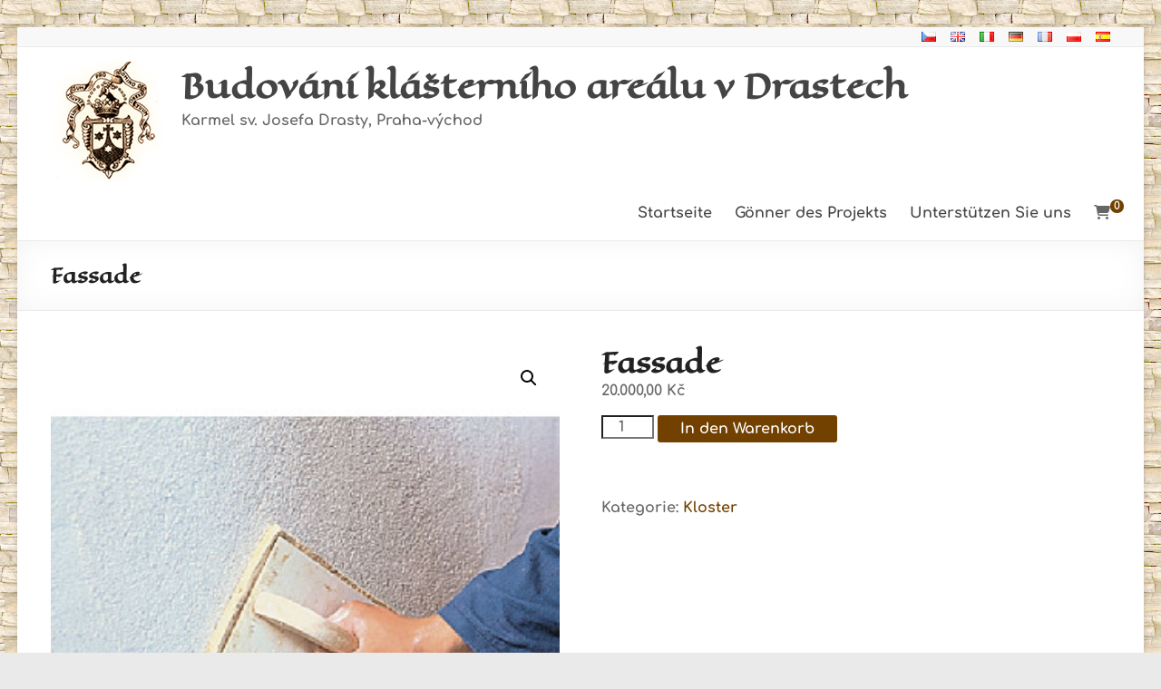

--- FILE ---
content_type: text/html; charset=UTF-8
request_url: https://karmeldrasty.eu/de/produkt/fassade/
body_size: 18497
content:
<!DOCTYPE html>
<!--[if IE 7]>
<html class="ie ie7" lang="de-DE">
<![endif]-->
<!--[if IE 8]>
<html class="ie ie8" lang="de-DE">
<![endif]-->
<!--[if !(IE 7) & !(IE 8)]><!-->
<html lang="de-DE">
<!--<![endif]-->
<head>
	<meta charset="UTF-8" />
	<meta name="viewport" content="width=device-width, initial-scale=1">
	<link rel="profile" href="https://gmpg.org/xfn/11" />
	<title>Fassade &#8211; Budování klášterního areálu v Drastech</title>
<meta name='robots' content='max-image-preview:large' />
	<style>img:is([sizes="auto" i], [sizes^="auto," i]) { contain-intrinsic-size: 3000px 1500px }</style>
	<link rel="alternate" href="https://karmeldrasty.eu/en/produkt/facade/" hreflang="en" />
<link rel="alternate" href="https://karmeldrasty.eu/it/produkt/facciata/" hreflang="it" />
<link rel="alternate" href="https://karmeldrasty.eu/de/produkt/fassade/" hreflang="de" />
<link rel="alternate" href="https://karmeldrasty.eu/fr/produkt/facade-2/" hreflang="fr" />
<link rel="alternate" href="https://karmeldrasty.eu/pl/produkt/fasada-2/" hreflang="pl" />
<link rel="alternate" href="https://karmeldrasty.eu/es/produkt/fachada/" hreflang="es" />
<link rel='dns-prefetch' href='//fonts.googleapis.com' />
<link href='https://fonts.gstatic.com' crossorigin rel='preconnect' />
<link rel="alternate" type="application/rss+xml" title="Budování klášterního areálu v Drastech &raquo; Feed" href="https://karmeldrasty.eu/de/feed/" />
<link rel="alternate" type="application/rss+xml" title="Budování klášterního areálu v Drastech &raquo; Kommentar-Feed" href="https://karmeldrasty.eu/de/comments/feed/" />
<link rel="alternate" type="text/calendar" title="Budování klášterního areálu v Drastech &raquo; iCal Feed" href="https://karmeldrasty.eu/events/?ical=1" />
<script type="text/javascript">
/* <![CDATA[ */
window._wpemojiSettings = {"baseUrl":"https:\/\/s.w.org\/images\/core\/emoji\/16.0.1\/72x72\/","ext":".png","svgUrl":"https:\/\/s.w.org\/images\/core\/emoji\/16.0.1\/svg\/","svgExt":".svg","source":{"concatemoji":"https:\/\/karmeldrasty.eu\/wp-includes\/js\/wp-emoji-release.min.js?ver=a879744a5e47f8bbe4272aa1fd570567"}};
/*! This file is auto-generated */
!function(s,n){var o,i,e;function c(e){try{var t={supportTests:e,timestamp:(new Date).valueOf()};sessionStorage.setItem(o,JSON.stringify(t))}catch(e){}}function p(e,t,n){e.clearRect(0,0,e.canvas.width,e.canvas.height),e.fillText(t,0,0);var t=new Uint32Array(e.getImageData(0,0,e.canvas.width,e.canvas.height).data),a=(e.clearRect(0,0,e.canvas.width,e.canvas.height),e.fillText(n,0,0),new Uint32Array(e.getImageData(0,0,e.canvas.width,e.canvas.height).data));return t.every(function(e,t){return e===a[t]})}function u(e,t){e.clearRect(0,0,e.canvas.width,e.canvas.height),e.fillText(t,0,0);for(var n=e.getImageData(16,16,1,1),a=0;a<n.data.length;a++)if(0!==n.data[a])return!1;return!0}function f(e,t,n,a){switch(t){case"flag":return n(e,"\ud83c\udff3\ufe0f\u200d\u26a7\ufe0f","\ud83c\udff3\ufe0f\u200b\u26a7\ufe0f")?!1:!n(e,"\ud83c\udde8\ud83c\uddf6","\ud83c\udde8\u200b\ud83c\uddf6")&&!n(e,"\ud83c\udff4\udb40\udc67\udb40\udc62\udb40\udc65\udb40\udc6e\udb40\udc67\udb40\udc7f","\ud83c\udff4\u200b\udb40\udc67\u200b\udb40\udc62\u200b\udb40\udc65\u200b\udb40\udc6e\u200b\udb40\udc67\u200b\udb40\udc7f");case"emoji":return!a(e,"\ud83e\udedf")}return!1}function g(e,t,n,a){var r="undefined"!=typeof WorkerGlobalScope&&self instanceof WorkerGlobalScope?new OffscreenCanvas(300,150):s.createElement("canvas"),o=r.getContext("2d",{willReadFrequently:!0}),i=(o.textBaseline="top",o.font="600 32px Arial",{});return e.forEach(function(e){i[e]=t(o,e,n,a)}),i}function t(e){var t=s.createElement("script");t.src=e,t.defer=!0,s.head.appendChild(t)}"undefined"!=typeof Promise&&(o="wpEmojiSettingsSupports",i=["flag","emoji"],n.supports={everything:!0,everythingExceptFlag:!0},e=new Promise(function(e){s.addEventListener("DOMContentLoaded",e,{once:!0})}),new Promise(function(t){var n=function(){try{var e=JSON.parse(sessionStorage.getItem(o));if("object"==typeof e&&"number"==typeof e.timestamp&&(new Date).valueOf()<e.timestamp+604800&&"object"==typeof e.supportTests)return e.supportTests}catch(e){}return null}();if(!n){if("undefined"!=typeof Worker&&"undefined"!=typeof OffscreenCanvas&&"undefined"!=typeof URL&&URL.createObjectURL&&"undefined"!=typeof Blob)try{var e="postMessage("+g.toString()+"("+[JSON.stringify(i),f.toString(),p.toString(),u.toString()].join(",")+"));",a=new Blob([e],{type:"text/javascript"}),r=new Worker(URL.createObjectURL(a),{name:"wpTestEmojiSupports"});return void(r.onmessage=function(e){c(n=e.data),r.terminate(),t(n)})}catch(e){}c(n=g(i,f,p,u))}t(n)}).then(function(e){for(var t in e)n.supports[t]=e[t],n.supports.everything=n.supports.everything&&n.supports[t],"flag"!==t&&(n.supports.everythingExceptFlag=n.supports.everythingExceptFlag&&n.supports[t]);n.supports.everythingExceptFlag=n.supports.everythingExceptFlag&&!n.supports.flag,n.DOMReady=!1,n.readyCallback=function(){n.DOMReady=!0}}).then(function(){return e}).then(function(){var e;n.supports.everything||(n.readyCallback(),(e=n.source||{}).concatemoji?t(e.concatemoji):e.wpemoji&&e.twemoji&&(t(e.twemoji),t(e.wpemoji)))}))}((window,document),window._wpemojiSettings);
/* ]]> */
</script>
<style id='wp-emoji-styles-inline-css' type='text/css'>

	img.wp-smiley, img.emoji {
		display: inline !important;
		border: none !important;
		box-shadow: none !important;
		height: 1em !important;
		width: 1em !important;
		margin: 0 0.07em !important;
		vertical-align: -0.1em !important;
		background: none !important;
		padding: 0 !important;
	}
</style>
<link rel='stylesheet' id='wp-block-library-css' href='https://karmeldrasty.eu/wp-includes/css/dist/block-library/style.min.css?ver=a879744a5e47f8bbe4272aa1fd570567' type='text/css' media='all' />
<style id='wp-block-library-theme-inline-css' type='text/css'>
.wp-block-audio :where(figcaption){color:#555;font-size:13px;text-align:center}.is-dark-theme .wp-block-audio :where(figcaption){color:#ffffffa6}.wp-block-audio{margin:0 0 1em}.wp-block-code{border:1px solid #ccc;border-radius:4px;font-family:Menlo,Consolas,monaco,monospace;padding:.8em 1em}.wp-block-embed :where(figcaption){color:#555;font-size:13px;text-align:center}.is-dark-theme .wp-block-embed :where(figcaption){color:#ffffffa6}.wp-block-embed{margin:0 0 1em}.blocks-gallery-caption{color:#555;font-size:13px;text-align:center}.is-dark-theme .blocks-gallery-caption{color:#ffffffa6}:root :where(.wp-block-image figcaption){color:#555;font-size:13px;text-align:center}.is-dark-theme :root :where(.wp-block-image figcaption){color:#ffffffa6}.wp-block-image{margin:0 0 1em}.wp-block-pullquote{border-bottom:4px solid;border-top:4px solid;color:currentColor;margin-bottom:1.75em}.wp-block-pullquote cite,.wp-block-pullquote footer,.wp-block-pullquote__citation{color:currentColor;font-size:.8125em;font-style:normal;text-transform:uppercase}.wp-block-quote{border-left:.25em solid;margin:0 0 1.75em;padding-left:1em}.wp-block-quote cite,.wp-block-quote footer{color:currentColor;font-size:.8125em;font-style:normal;position:relative}.wp-block-quote:where(.has-text-align-right){border-left:none;border-right:.25em solid;padding-left:0;padding-right:1em}.wp-block-quote:where(.has-text-align-center){border:none;padding-left:0}.wp-block-quote.is-large,.wp-block-quote.is-style-large,.wp-block-quote:where(.is-style-plain){border:none}.wp-block-search .wp-block-search__label{font-weight:700}.wp-block-search__button{border:1px solid #ccc;padding:.375em .625em}:where(.wp-block-group.has-background){padding:1.25em 2.375em}.wp-block-separator.has-css-opacity{opacity:.4}.wp-block-separator{border:none;border-bottom:2px solid;margin-left:auto;margin-right:auto}.wp-block-separator.has-alpha-channel-opacity{opacity:1}.wp-block-separator:not(.is-style-wide):not(.is-style-dots){width:100px}.wp-block-separator.has-background:not(.is-style-dots){border-bottom:none;height:1px}.wp-block-separator.has-background:not(.is-style-wide):not(.is-style-dots){height:2px}.wp-block-table{margin:0 0 1em}.wp-block-table td,.wp-block-table th{word-break:normal}.wp-block-table :where(figcaption){color:#555;font-size:13px;text-align:center}.is-dark-theme .wp-block-table :where(figcaption){color:#ffffffa6}.wp-block-video :where(figcaption){color:#555;font-size:13px;text-align:center}.is-dark-theme .wp-block-video :where(figcaption){color:#ffffffa6}.wp-block-video{margin:0 0 1em}:root :where(.wp-block-template-part.has-background){margin-bottom:0;margin-top:0;padding:1.25em 2.375em}
</style>
<style id='global-styles-inline-css' type='text/css'>
:root{--wp--preset--aspect-ratio--square: 1;--wp--preset--aspect-ratio--4-3: 4/3;--wp--preset--aspect-ratio--3-4: 3/4;--wp--preset--aspect-ratio--3-2: 3/2;--wp--preset--aspect-ratio--2-3: 2/3;--wp--preset--aspect-ratio--16-9: 16/9;--wp--preset--aspect-ratio--9-16: 9/16;--wp--preset--color--black: #000000;--wp--preset--color--cyan-bluish-gray: #abb8c3;--wp--preset--color--white: #ffffff;--wp--preset--color--pale-pink: #f78da7;--wp--preset--color--vivid-red: #cf2e2e;--wp--preset--color--luminous-vivid-orange: #ff6900;--wp--preset--color--luminous-vivid-amber: #fcb900;--wp--preset--color--light-green-cyan: #7bdcb5;--wp--preset--color--vivid-green-cyan: #00d084;--wp--preset--color--pale-cyan-blue: #8ed1fc;--wp--preset--color--vivid-cyan-blue: #0693e3;--wp--preset--color--vivid-purple: #9b51e0;--wp--preset--gradient--vivid-cyan-blue-to-vivid-purple: linear-gradient(135deg,rgba(6,147,227,1) 0%,rgb(155,81,224) 100%);--wp--preset--gradient--light-green-cyan-to-vivid-green-cyan: linear-gradient(135deg,rgb(122,220,180) 0%,rgb(0,208,130) 100%);--wp--preset--gradient--luminous-vivid-amber-to-luminous-vivid-orange: linear-gradient(135deg,rgba(252,185,0,1) 0%,rgba(255,105,0,1) 100%);--wp--preset--gradient--luminous-vivid-orange-to-vivid-red: linear-gradient(135deg,rgba(255,105,0,1) 0%,rgb(207,46,46) 100%);--wp--preset--gradient--very-light-gray-to-cyan-bluish-gray: linear-gradient(135deg,rgb(238,238,238) 0%,rgb(169,184,195) 100%);--wp--preset--gradient--cool-to-warm-spectrum: linear-gradient(135deg,rgb(74,234,220) 0%,rgb(151,120,209) 20%,rgb(207,42,186) 40%,rgb(238,44,130) 60%,rgb(251,105,98) 80%,rgb(254,248,76) 100%);--wp--preset--gradient--blush-light-purple: linear-gradient(135deg,rgb(255,206,236) 0%,rgb(152,150,240) 100%);--wp--preset--gradient--blush-bordeaux: linear-gradient(135deg,rgb(254,205,165) 0%,rgb(254,45,45) 50%,rgb(107,0,62) 100%);--wp--preset--gradient--luminous-dusk: linear-gradient(135deg,rgb(255,203,112) 0%,rgb(199,81,192) 50%,rgb(65,88,208) 100%);--wp--preset--gradient--pale-ocean: linear-gradient(135deg,rgb(255,245,203) 0%,rgb(182,227,212) 50%,rgb(51,167,181) 100%);--wp--preset--gradient--electric-grass: linear-gradient(135deg,rgb(202,248,128) 0%,rgb(113,206,126) 100%);--wp--preset--gradient--midnight: linear-gradient(135deg,rgb(2,3,129) 0%,rgb(40,116,252) 100%);--wp--preset--font-size--small: 13px;--wp--preset--font-size--medium: 20px;--wp--preset--font-size--large: 36px;--wp--preset--font-size--x-large: 42px;--wp--preset--font-family--comfortaa: Comfortaa;--wp--preset--font-family--eagle-lake: Eagle Lake;--wp--preset--spacing--20: 0.44rem;--wp--preset--spacing--30: 0.67rem;--wp--preset--spacing--40: 1rem;--wp--preset--spacing--50: 1.5rem;--wp--preset--spacing--60: 2.25rem;--wp--preset--spacing--70: 3.38rem;--wp--preset--spacing--80: 5.06rem;--wp--preset--shadow--natural: 6px 6px 9px rgba(0, 0, 0, 0.2);--wp--preset--shadow--deep: 12px 12px 50px rgba(0, 0, 0, 0.4);--wp--preset--shadow--sharp: 6px 6px 0px rgba(0, 0, 0, 0.2);--wp--preset--shadow--outlined: 6px 6px 0px -3px rgba(255, 255, 255, 1), 6px 6px rgba(0, 0, 0, 1);--wp--preset--shadow--crisp: 6px 6px 0px rgba(0, 0, 0, 1);}:root { --wp--style--global--content-size: 760px;--wp--style--global--wide-size: 1160px; }:where(body) { margin: 0; }.wp-site-blocks > .alignleft { float: left; margin-right: 2em; }.wp-site-blocks > .alignright { float: right; margin-left: 2em; }.wp-site-blocks > .aligncenter { justify-content: center; margin-left: auto; margin-right: auto; }:where(.wp-site-blocks) > * { margin-block-start: 24px; margin-block-end: 0; }:where(.wp-site-blocks) > :first-child { margin-block-start: 0; }:where(.wp-site-blocks) > :last-child { margin-block-end: 0; }:root { --wp--style--block-gap: 24px; }:root :where(.is-layout-flow) > :first-child{margin-block-start: 0;}:root :where(.is-layout-flow) > :last-child{margin-block-end: 0;}:root :where(.is-layout-flow) > *{margin-block-start: 24px;margin-block-end: 0;}:root :where(.is-layout-constrained) > :first-child{margin-block-start: 0;}:root :where(.is-layout-constrained) > :last-child{margin-block-end: 0;}:root :where(.is-layout-constrained) > *{margin-block-start: 24px;margin-block-end: 0;}:root :where(.is-layout-flex){gap: 24px;}:root :where(.is-layout-grid){gap: 24px;}.is-layout-flow > .alignleft{float: left;margin-inline-start: 0;margin-inline-end: 2em;}.is-layout-flow > .alignright{float: right;margin-inline-start: 2em;margin-inline-end: 0;}.is-layout-flow > .aligncenter{margin-left: auto !important;margin-right: auto !important;}.is-layout-constrained > .alignleft{float: left;margin-inline-start: 0;margin-inline-end: 2em;}.is-layout-constrained > .alignright{float: right;margin-inline-start: 2em;margin-inline-end: 0;}.is-layout-constrained > .aligncenter{margin-left: auto !important;margin-right: auto !important;}.is-layout-constrained > :where(:not(.alignleft):not(.alignright):not(.alignfull)){max-width: var(--wp--style--global--content-size);margin-left: auto !important;margin-right: auto !important;}.is-layout-constrained > .alignwide{max-width: var(--wp--style--global--wide-size);}body .is-layout-flex{display: flex;}.is-layout-flex{flex-wrap: wrap;align-items: center;}.is-layout-flex > :is(*, div){margin: 0;}body .is-layout-grid{display: grid;}.is-layout-grid > :is(*, div){margin: 0;}body{padding-top: 0px;padding-right: 0px;padding-bottom: 0px;padding-left: 0px;}a:where(:not(.wp-element-button)){text-decoration: underline;}:root :where(.wp-element-button, .wp-block-button__link){background-color: #32373c;border-width: 0;color: #fff;font-family: inherit;font-size: inherit;line-height: inherit;padding: calc(0.667em + 2px) calc(1.333em + 2px);text-decoration: none;}.has-black-color{color: var(--wp--preset--color--black) !important;}.has-cyan-bluish-gray-color{color: var(--wp--preset--color--cyan-bluish-gray) !important;}.has-white-color{color: var(--wp--preset--color--white) !important;}.has-pale-pink-color{color: var(--wp--preset--color--pale-pink) !important;}.has-vivid-red-color{color: var(--wp--preset--color--vivid-red) !important;}.has-luminous-vivid-orange-color{color: var(--wp--preset--color--luminous-vivid-orange) !important;}.has-luminous-vivid-amber-color{color: var(--wp--preset--color--luminous-vivid-amber) !important;}.has-light-green-cyan-color{color: var(--wp--preset--color--light-green-cyan) !important;}.has-vivid-green-cyan-color{color: var(--wp--preset--color--vivid-green-cyan) !important;}.has-pale-cyan-blue-color{color: var(--wp--preset--color--pale-cyan-blue) !important;}.has-vivid-cyan-blue-color{color: var(--wp--preset--color--vivid-cyan-blue) !important;}.has-vivid-purple-color{color: var(--wp--preset--color--vivid-purple) !important;}.has-black-background-color{background-color: var(--wp--preset--color--black) !important;}.has-cyan-bluish-gray-background-color{background-color: var(--wp--preset--color--cyan-bluish-gray) !important;}.has-white-background-color{background-color: var(--wp--preset--color--white) !important;}.has-pale-pink-background-color{background-color: var(--wp--preset--color--pale-pink) !important;}.has-vivid-red-background-color{background-color: var(--wp--preset--color--vivid-red) !important;}.has-luminous-vivid-orange-background-color{background-color: var(--wp--preset--color--luminous-vivid-orange) !important;}.has-luminous-vivid-amber-background-color{background-color: var(--wp--preset--color--luminous-vivid-amber) !important;}.has-light-green-cyan-background-color{background-color: var(--wp--preset--color--light-green-cyan) !important;}.has-vivid-green-cyan-background-color{background-color: var(--wp--preset--color--vivid-green-cyan) !important;}.has-pale-cyan-blue-background-color{background-color: var(--wp--preset--color--pale-cyan-blue) !important;}.has-vivid-cyan-blue-background-color{background-color: var(--wp--preset--color--vivid-cyan-blue) !important;}.has-vivid-purple-background-color{background-color: var(--wp--preset--color--vivid-purple) !important;}.has-black-border-color{border-color: var(--wp--preset--color--black) !important;}.has-cyan-bluish-gray-border-color{border-color: var(--wp--preset--color--cyan-bluish-gray) !important;}.has-white-border-color{border-color: var(--wp--preset--color--white) !important;}.has-pale-pink-border-color{border-color: var(--wp--preset--color--pale-pink) !important;}.has-vivid-red-border-color{border-color: var(--wp--preset--color--vivid-red) !important;}.has-luminous-vivid-orange-border-color{border-color: var(--wp--preset--color--luminous-vivid-orange) !important;}.has-luminous-vivid-amber-border-color{border-color: var(--wp--preset--color--luminous-vivid-amber) !important;}.has-light-green-cyan-border-color{border-color: var(--wp--preset--color--light-green-cyan) !important;}.has-vivid-green-cyan-border-color{border-color: var(--wp--preset--color--vivid-green-cyan) !important;}.has-pale-cyan-blue-border-color{border-color: var(--wp--preset--color--pale-cyan-blue) !important;}.has-vivid-cyan-blue-border-color{border-color: var(--wp--preset--color--vivid-cyan-blue) !important;}.has-vivid-purple-border-color{border-color: var(--wp--preset--color--vivid-purple) !important;}.has-vivid-cyan-blue-to-vivid-purple-gradient-background{background: var(--wp--preset--gradient--vivid-cyan-blue-to-vivid-purple) !important;}.has-light-green-cyan-to-vivid-green-cyan-gradient-background{background: var(--wp--preset--gradient--light-green-cyan-to-vivid-green-cyan) !important;}.has-luminous-vivid-amber-to-luminous-vivid-orange-gradient-background{background: var(--wp--preset--gradient--luminous-vivid-amber-to-luminous-vivid-orange) !important;}.has-luminous-vivid-orange-to-vivid-red-gradient-background{background: var(--wp--preset--gradient--luminous-vivid-orange-to-vivid-red) !important;}.has-very-light-gray-to-cyan-bluish-gray-gradient-background{background: var(--wp--preset--gradient--very-light-gray-to-cyan-bluish-gray) !important;}.has-cool-to-warm-spectrum-gradient-background{background: var(--wp--preset--gradient--cool-to-warm-spectrum) !important;}.has-blush-light-purple-gradient-background{background: var(--wp--preset--gradient--blush-light-purple) !important;}.has-blush-bordeaux-gradient-background{background: var(--wp--preset--gradient--blush-bordeaux) !important;}.has-luminous-dusk-gradient-background{background: var(--wp--preset--gradient--luminous-dusk) !important;}.has-pale-ocean-gradient-background{background: var(--wp--preset--gradient--pale-ocean) !important;}.has-electric-grass-gradient-background{background: var(--wp--preset--gradient--electric-grass) !important;}.has-midnight-gradient-background{background: var(--wp--preset--gradient--midnight) !important;}.has-small-font-size{font-size: var(--wp--preset--font-size--small) !important;}.has-medium-font-size{font-size: var(--wp--preset--font-size--medium) !important;}.has-large-font-size{font-size: var(--wp--preset--font-size--large) !important;}.has-x-large-font-size{font-size: var(--wp--preset--font-size--x-large) !important;}.has-comfortaa-font-family{font-family: var(--wp--preset--font-family--comfortaa) !important;}.has-eagle-lake-font-family{font-family: var(--wp--preset--font-family--eagle-lake) !important;}
:root :where(.wp-block-pullquote){font-size: 1.5em;line-height: 1.6;}
</style>
<link rel='stylesheet' id='dashicons-css' href='https://karmeldrasty.eu/wp-includes/css/dashicons.min.css?ver=a879744a5e47f8bbe4272aa1fd570567' type='text/css' media='all' />
<link rel='stylesheet' id='everest-forms-general-css' href='https://karmeldrasty.eu/wp-content/plugins/everest-forms/assets/css/everest-forms.css?ver=3.4.1' type='text/css' media='all' />
<link rel='stylesheet' id='jquery-intl-tel-input-css' href='https://karmeldrasty.eu/wp-content/plugins/everest-forms/assets/css/intlTelInput.css?ver=3.4.1' type='text/css' media='all' />
<link rel='stylesheet' id='photoswipe-css' href='https://karmeldrasty.eu/wp-content/plugins/woocommerce/assets/css/photoswipe/photoswipe.min.css?ver=10.4.3' type='text/css' media='all' />
<link rel='stylesheet' id='photoswipe-default-skin-css' href='https://karmeldrasty.eu/wp-content/plugins/woocommerce/assets/css/photoswipe/default-skin/default-skin.min.css?ver=10.4.3' type='text/css' media='all' />
<link rel='stylesheet' id='woocommerce-layout-css' href='https://karmeldrasty.eu/wp-content/plugins/woocommerce/assets/css/woocommerce-layout.css?ver=10.4.3' type='text/css' media='all' />
<link rel='stylesheet' id='woocommerce-smallscreen-css' href='https://karmeldrasty.eu/wp-content/plugins/woocommerce/assets/css/woocommerce-smallscreen.css?ver=10.4.3' type='text/css' media='only screen and (max-width: 768px)' />
<link rel='stylesheet' id='woocommerce-general-css' href='https://karmeldrasty.eu/wp-content/plugins/woocommerce/assets/css/woocommerce.css?ver=10.4.3' type='text/css' media='all' />
<style id='woocommerce-inline-inline-css' type='text/css'>
.woocommerce form .form-row .required { visibility: visible; }
</style>
<link rel='stylesheet' id='font-awesome-4-css' href='https://karmeldrasty.eu/wp-content/themes/spacious/font-awesome/library/font-awesome/css/v4-shims.min.css?ver=4.7.0' type='text/css' media='all' />
<link rel='stylesheet' id='font-awesome-all-css' href='https://karmeldrasty.eu/wp-content/themes/spacious/font-awesome/library/font-awesome/css/all.min.css?ver=6.7.2' type='text/css' media='all' />
<link rel='stylesheet' id='font-awesome-solid-css' href='https://karmeldrasty.eu/wp-content/themes/spacious/font-awesome/library/font-awesome/css/solid.min.css?ver=6.7.2' type='text/css' media='all' />
<link rel='stylesheet' id='font-awesome-regular-css' href='https://karmeldrasty.eu/wp-content/themes/spacious/font-awesome/library/font-awesome/css/regular.min.css?ver=6.7.2' type='text/css' media='all' />
<link rel='stylesheet' id='font-awesome-brands-css' href='https://karmeldrasty.eu/wp-content/themes/spacious/font-awesome/library/font-awesome/css/brands.min.css?ver=6.7.2' type='text/css' media='all' />
<link rel='stylesheet' id='spacious_style-css' href='https://karmeldrasty.eu/wp-content/themes/spacious/style.css?ver=a879744a5e47f8bbe4272aa1fd570567' type='text/css' media='all' />
<style id='spacious_style-inline-css' type='text/css'>
.previous a:hover, .next a:hover, a, #site-title a:hover, .main-navigation ul li.current_page_item a, .main-navigation ul li:hover > a, .main-navigation ul li ul li a:hover, .main-navigation ul li ul li:hover > a, .main-navigation ul li.current-menu-item ul li a:hover, .main-navigation ul li:hover > .sub-toggle, .main-navigation a:hover, .main-navigation ul li.current-menu-item a, .main-navigation ul li.current_page_ancestor a, .main-navigation ul li.current-menu-ancestor a, .main-navigation ul li.current_page_item a, .main-navigation ul li:hover > a, .small-menu a:hover, .small-menu ul li.current-menu-item a, .small-menu ul li.current_page_ancestor a, .small-menu ul li.current-menu-ancestor a, .small-menu ul li.current_page_item a, .small-menu ul li:hover > a, .breadcrumb a:hover, .tg-one-half .widget-title a:hover, .tg-one-third .widget-title a:hover, .tg-one-fourth .widget-title a:hover, .pagination a span:hover, #content .comments-area a.comment-permalink:hover, .comments-area .comment-author-link a:hover, .comment .comment-reply-link:hover, .nav-previous a:hover, .nav-next a:hover, #wp-calendar #today, .footer-widgets-area a:hover, .footer-socket-wrapper .copyright a:hover, .read-more, .more-link, .post .entry-title a:hover, .page .entry-title a:hover, .post .entry-meta a:hover, .type-page .entry-meta a:hover, .single #content .tags a:hover, .widget_testimonial .testimonial-icon:before, .header-action .search-wrapper:hover .fa{color:#724100;}.spacious-button, input[type="reset"], input[type="button"], input[type="submit"], button, #featured-slider .slider-read-more-button, #controllers a:hover, #controllers a.active, .pagination span ,.site-header .menu-toggle:hover, .call-to-action-button, .comments-area .comment-author-link span, a#back-top:before, .post .entry-meta .read-more-link, a#scroll-up, .search-form span, .main-navigation .tg-header-button-wrap.button-one a{background-color:#724100;}.main-small-navigation li:hover, .main-small-navigation ul > .current_page_item, .main-small-navigation ul > .current-menu-item, .spacious-woocommerce-cart-views .cart-value{background:#724100;}.main-navigation ul li ul, .widget_testimonial .testimonial-post{border-top-color:#724100;}blockquote, .call-to-action-content-wrapper{border-left-color:#724100;}.site-header .menu-toggle:hover.entry-meta a.read-more:hover,#featured-slider .slider-read-more-button:hover,.call-to-action-button:hover,.entry-meta .read-more-link:hover,.spacious-button:hover, input[type="reset"]:hover, input[type="button"]:hover, input[type="submit"]:hover, button:hover{background:#400f00;}.pagination a span:hover, .main-navigation .tg-header-button-wrap.button-one a{border-color:#724100;}.widget-title span{border-bottom-color:#724100;}.widget_service_block a.more-link:hover, .widget_featured_single_post a.read-more:hover,#secondary a:hover,logged-in-as:hover  a,.single-page p a:hover{color:#400f00;}.main-navigation .tg-header-button-wrap.button-one a:hover{background-color:#400f00;}body, button, input, select, textarea, p, .entry-meta, .read-more, .more-link, .widget_testimonial .testimonial-author, #featured-slider .slider-read-more-button{font-family:Noto Sans;}h1, h2, h3, h4, h5, h6{font-family:Noto Serif;}
</style>
<link rel='stylesheet' id='spacious-genericons-css' href='https://karmeldrasty.eu/wp-content/themes/spacious/genericons/genericons.css?ver=3.3.1' type='text/css' media='all' />
<link rel='stylesheet' id='spacious-font-awesome-css' href='https://karmeldrasty.eu/wp-content/themes/spacious/font-awesome/css/font-awesome.min.css?ver=4.7.1' type='text/css' media='all' />
<link rel='stylesheet' id='spacious_googlefonts-css' href='//fonts.googleapis.com/css?family=Noto+Sans%7CNoto+Serif&#038;1&#038;display=swap&#038;ver=1.9.12' type='text/css' media='all' />
<link rel='stylesheet' id='newsletter-css' href='https://karmeldrasty.eu/wp-content/plugins/newsletter/style.css?ver=9.1.1' type='text/css' media='all' />
<script type="text/javascript" src="https://karmeldrasty.eu/wp-includes/js/jquery/jquery.min.js?ver=3.7.1" id="jquery-core-js"></script>
<script type="text/javascript" src="https://karmeldrasty.eu/wp-includes/js/jquery/jquery-migrate.min.js?ver=3.4.1" id="jquery-migrate-js"></script>
<script type="text/javascript" src="https://karmeldrasty.eu/wp-content/plugins/woocommerce/assets/js/jquery-blockui/jquery.blockUI.min.js?ver=2.7.0-wc.10.4.3" id="wc-jquery-blockui-js" defer="defer" data-wp-strategy="defer"></script>
<script type="text/javascript" id="wc-add-to-cart-js-extra">
/* <![CDATA[ */
var wc_add_to_cart_params = {"ajax_url":"\/wp-admin\/admin-ajax.php","wc_ajax_url":"\/de\/?wc-ajax=%%endpoint%%","i18n_view_cart":"Warenkorb anzeigen","cart_url":"https:\/\/karmeldrasty.eu\/de\/warenkorb\/","is_cart":"","cart_redirect_after_add":"yes"};
/* ]]> */
</script>
<script type="text/javascript" src="https://karmeldrasty.eu/wp-content/plugins/woocommerce/assets/js/frontend/add-to-cart.min.js?ver=10.4.3" id="wc-add-to-cart-js" defer="defer" data-wp-strategy="defer"></script>
<script type="text/javascript" src="https://karmeldrasty.eu/wp-content/plugins/woocommerce/assets/js/zoom/jquery.zoom.min.js?ver=1.7.21-wc.10.4.3" id="wc-zoom-js" defer="defer" data-wp-strategy="defer"></script>
<script type="text/javascript" src="https://karmeldrasty.eu/wp-content/plugins/woocommerce/assets/js/flexslider/jquery.flexslider.min.js?ver=2.7.2-wc.10.4.3" id="wc-flexslider-js" defer="defer" data-wp-strategy="defer"></script>
<script type="text/javascript" src="https://karmeldrasty.eu/wp-content/plugins/woocommerce/assets/js/photoswipe/photoswipe.min.js?ver=4.1.1-wc.10.4.3" id="wc-photoswipe-js" defer="defer" data-wp-strategy="defer"></script>
<script type="text/javascript" src="https://karmeldrasty.eu/wp-content/plugins/woocommerce/assets/js/photoswipe/photoswipe-ui-default.min.js?ver=4.1.1-wc.10.4.3" id="wc-photoswipe-ui-default-js" defer="defer" data-wp-strategy="defer"></script>
<script type="text/javascript" id="wc-single-product-js-extra">
/* <![CDATA[ */
var wc_single_product_params = {"i18n_required_rating_text":"Bitte w\u00e4hle eine Bewertung","i18n_rating_options":["1 von 5\u00a0Sternen","2 von 5\u00a0Sternen","3 von 5\u00a0Sternen","4 von 5\u00a0Sternen","5 von 5\u00a0Sternen"],"i18n_product_gallery_trigger_text":"Bildergalerie im Vollbildmodus anzeigen","review_rating_required":"yes","flexslider":{"rtl":false,"animation":"slide","smoothHeight":true,"directionNav":false,"controlNav":"thumbnails","slideshow":false,"animationSpeed":500,"animationLoop":false,"allowOneSlide":false},"zoom_enabled":"1","zoom_options":[],"photoswipe_enabled":"1","photoswipe_options":{"shareEl":false,"closeOnScroll":false,"history":false,"hideAnimationDuration":0,"showAnimationDuration":0},"flexslider_enabled":"1"};
/* ]]> */
</script>
<script type="text/javascript" src="https://karmeldrasty.eu/wp-content/plugins/woocommerce/assets/js/frontend/single-product.min.js?ver=10.4.3" id="wc-single-product-js" defer="defer" data-wp-strategy="defer"></script>
<script type="text/javascript" src="https://karmeldrasty.eu/wp-content/plugins/woocommerce/assets/js/js-cookie/js.cookie.min.js?ver=2.1.4-wc.10.4.3" id="wc-js-cookie-js" defer="defer" data-wp-strategy="defer"></script>
<script type="text/javascript" id="woocommerce-js-extra">
/* <![CDATA[ */
var woocommerce_params = {"ajax_url":"\/wp-admin\/admin-ajax.php","wc_ajax_url":"\/de\/?wc-ajax=%%endpoint%%","i18n_password_show":"Passwort anzeigen","i18n_password_hide":"Passwort ausblenden"};
/* ]]> */
</script>
<script type="text/javascript" src="https://karmeldrasty.eu/wp-content/plugins/woocommerce/assets/js/frontend/woocommerce.min.js?ver=10.4.3" id="woocommerce-js" defer="defer" data-wp-strategy="defer"></script>
<script type="text/javascript" src="https://karmeldrasty.eu/wp-content/themes/spacious/js/spacious-custom.js?ver=a879744a5e47f8bbe4272aa1fd570567" id="spacious-custom-js"></script>
<!--[if lte IE 8]>
<script type="text/javascript" src="https://karmeldrasty.eu/wp-content/themes/spacious/js/html5shiv.min.js?ver=a879744a5e47f8bbe4272aa1fd570567" id="html5-js"></script>
<![endif]-->
<link rel="https://api.w.org/" href="https://karmeldrasty.eu/wp-json/" /><link rel="alternate" title="JSON" type="application/json" href="https://karmeldrasty.eu/wp-json/wp/v2/product/11150" /><link rel="EditURI" type="application/rsd+xml" title="RSD" href="https://karmeldrasty.eu/xmlrpc.php?rsd" />
<link rel="canonical" href="https://karmeldrasty.eu/de/produkt/fassade/" />
<link rel="alternate" title="oEmbed (JSON)" type="application/json+oembed" href="https://karmeldrasty.eu/wp-json/oembed/1.0/embed?url=https%3A%2F%2Fkarmeldrasty.eu%2Fde%2Fprodukt%2Ffassade%2F&#038;lang=de" />
<link rel="alternate" title="oEmbed (XML)" type="text/xml+oembed" href="https://karmeldrasty.eu/wp-json/oembed/1.0/embed?url=https%3A%2F%2Fkarmeldrasty.eu%2Fde%2Fprodukt%2Ffassade%2F&#038;format=xml&#038;lang=de" />
<meta name="tec-api-version" content="v1"><meta name="tec-api-origin" content="https://karmeldrasty.eu"><link rel="alternate" href="https://karmeldrasty.eu/wp-json/tribe/events/v1/" />	<noscript><style>.woocommerce-product-gallery{ opacity: 1 !important; }</style></noscript>
	<style type="text/css" id="custom-background-css">
body.custom-background { background-image: url("https://karmeldrasty.eu/wp-content/uploads/2019/09/cihly2-1.jpg"); background-position: left top; background-size: auto; background-repeat: repeat; background-attachment: scroll; }
</style>
	<link rel="icon" href="https://karmeldrasty.eu/wp-content/uploads/2025/11/Znak-Karmel-Drasty-100x100.png" sizes="32x32" />
<link rel="icon" href="https://karmeldrasty.eu/wp-content/uploads/2025/11/Znak-Karmel-Drasty-230x230.png" sizes="192x192" />
<link rel="apple-touch-icon" href="https://karmeldrasty.eu/wp-content/uploads/2025/11/Znak-Karmel-Drasty-230x230.png" />
<meta name="msapplication-TileImage" content="https://karmeldrasty.eu/wp-content/uploads/2025/11/Znak-Karmel-Drasty-270x270.png" />
		<style type="text/css"> blockquote { border-left: 3px solid #724100; }
			.spacious-button, input[type="reset"], input[type="button"], input[type="submit"], button { background-color: #724100; }
			.previous a:hover, .next a:hover { 	color: #724100; }
			a { color: #724100; }
			#site-title a:hover { color: #724100; }
			.main-navigation ul li.current_page_item a, .main-navigation ul li:hover > a { color: #724100; }
			.main-navigation ul li ul { border-top: 1px solid #724100; }
			.main-navigation ul li ul li a:hover, .main-navigation ul li ul li:hover > a, .main-navigation ul li.current-menu-item ul li a:hover, .main-navigation ul li:hover > .sub-toggle { color: #724100; }
			.site-header .menu-toggle:hover.entry-meta a.read-more:hover,#featured-slider .slider-read-more-button:hover,.call-to-action-button:hover,.entry-meta .read-more-link:hover,.spacious-button:hover, input[type="reset"]:hover, input[type="button"]:hover, input[type="submit"]:hover, button:hover { background: #400f00; }
			.main-small-navigation li:hover { background: #724100; }
			.main-small-navigation ul > .current_page_item, .main-small-navigation ul > .current-menu-item { background: #724100; }
			.main-navigation a:hover, .main-navigation ul li.current-menu-item a, .main-navigation ul li.current_page_ancestor a, .main-navigation ul li.current-menu-ancestor a, .main-navigation ul li.current_page_item a, .main-navigation ul li:hover > a  { color: #724100; }
			.small-menu a:hover, .small-menu ul li.current-menu-item a, .small-menu ul li.current_page_ancestor a, .small-menu ul li.current-menu-ancestor a, .small-menu ul li.current_page_item a, .small-menu ul li:hover > a { color: #724100; }
			#featured-slider .slider-read-more-button { background-color: #724100; }
			#controllers a:hover, #controllers a.active { background-color: #724100; color: #724100; }
			.widget_service_block a.more-link:hover, .widget_featured_single_post a.read-more:hover,#secondary a:hover,logged-in-as:hover  a,.single-page p a:hover{ color: #400f00; }
			.breadcrumb a:hover { color: #724100; }
			.tg-one-half .widget-title a:hover, .tg-one-third .widget-title a:hover, .tg-one-fourth .widget-title a:hover { color: #724100; }
			.pagination span ,.site-header .menu-toggle:hover{ background-color: #724100; }
			.pagination a span:hover { color: #724100; border-color: #724100; }
			.widget_testimonial .testimonial-post { border-color: #724100 #EAEAEA #EAEAEA #EAEAEA; }
			.call-to-action-content-wrapper { border-color: #EAEAEA #EAEAEA #EAEAEA #724100; }
			.call-to-action-button { background-color: #724100; }
			#content .comments-area a.comment-permalink:hover { color: #724100; }
			.comments-area .comment-author-link a:hover { color: #724100; }
			.comments-area .comment-author-link span { background-color: #724100; }
			.comment .comment-reply-link:hover { color: #724100; }
			.nav-previous a:hover, .nav-next a:hover { color: #724100; }
			#wp-calendar #today { color: #724100; }
			.widget-title span { border-bottom: 2px solid #724100; }
			.footer-widgets-area a:hover { color: #724100 !important; }
			.footer-socket-wrapper .copyright a:hover { color: #724100; }
			a#back-top:before { background-color: #724100; }
			.read-more, .more-link { color: #724100; }
			.post .entry-title a:hover, .page .entry-title a:hover { color: #724100; }
			.post .entry-meta .read-more-link { background-color: #724100; }
			.post .entry-meta a:hover, .type-page .entry-meta a:hover { color: #724100; }
			.single #content .tags a:hover { color: #724100; }
			.widget_testimonial .testimonial-icon:before { color: #724100; }
			a#scroll-up { background-color: #724100; }
			.search-form span { background-color: #724100; }.header-action .search-wrapper:hover .fa{ color: #724100} .spacious-woocommerce-cart-views .cart-value { background:#724100}.main-navigation .tg-header-button-wrap.button-one a{background-color:#724100} .main-navigation .tg-header-button-wrap.button-one a{border-color:#724100}.main-navigation .tg-header-button-wrap.button-one a:hover{background-color:#400f00}.main-navigation .tg-header-button-wrap.button-one a:hover{border-color:#400f00}</style>
				<style type="text/css" id="wp-custom-css">
			a, a:active, a:focus {
   outline: none;
}		</style>
			<!-- Fonts Plugin CSS - https://fontsplugin.com/ -->
	<style>
		/* Cached: January 22, 2026 at 11:36am */
/* cyrillic-ext */
@font-face {
  font-family: 'Comfortaa';
  font-style: normal;
  font-weight: 300;
  font-display: swap;
  src: url(https://fonts.gstatic.com/s/comfortaa/v47/1Ptsg8LJRfWJmhDAuUs4QIFqPfE.woff2) format('woff2');
  unicode-range: U+0460-052F, U+1C80-1C8A, U+20B4, U+2DE0-2DFF, U+A640-A69F, U+FE2E-FE2F;
}
/* cyrillic */
@font-face {
  font-family: 'Comfortaa';
  font-style: normal;
  font-weight: 300;
  font-display: swap;
  src: url(https://fonts.gstatic.com/s/comfortaa/v47/1Ptsg8LJRfWJmhDAuUs4SYFqPfE.woff2) format('woff2');
  unicode-range: U+0301, U+0400-045F, U+0490-0491, U+04B0-04B1, U+2116;
}
/* greek */
@font-face {
  font-family: 'Comfortaa';
  font-style: normal;
  font-weight: 300;
  font-display: swap;
  src: url(https://fonts.gstatic.com/s/comfortaa/v47/1Ptsg8LJRfWJmhDAuUs4ToFqPfE.woff2) format('woff2');
  unicode-range: U+0370-0377, U+037A-037F, U+0384-038A, U+038C, U+038E-03A1, U+03A3-03FF;
}
/* vietnamese */
@font-face {
  font-family: 'Comfortaa';
  font-style: normal;
  font-weight: 300;
  font-display: swap;
  src: url(https://fonts.gstatic.com/s/comfortaa/v47/1Ptsg8LJRfWJmhDAuUs4QoFqPfE.woff2) format('woff2');
  unicode-range: U+0102-0103, U+0110-0111, U+0128-0129, U+0168-0169, U+01A0-01A1, U+01AF-01B0, U+0300-0301, U+0303-0304, U+0308-0309, U+0323, U+0329, U+1EA0-1EF9, U+20AB;
}
/* latin-ext */
@font-face {
  font-family: 'Comfortaa';
  font-style: normal;
  font-weight: 300;
  font-display: swap;
  src: url(https://fonts.gstatic.com/s/comfortaa/v47/1Ptsg8LJRfWJmhDAuUs4Q4FqPfE.woff2) format('woff2');
  unicode-range: U+0100-02BA, U+02BD-02C5, U+02C7-02CC, U+02CE-02D7, U+02DD-02FF, U+0304, U+0308, U+0329, U+1D00-1DBF, U+1E00-1E9F, U+1EF2-1EFF, U+2020, U+20A0-20AB, U+20AD-20C0, U+2113, U+2C60-2C7F, U+A720-A7FF;
}
/* latin */
@font-face {
  font-family: 'Comfortaa';
  font-style: normal;
  font-weight: 300;
  font-display: swap;
  src: url(https://fonts.gstatic.com/s/comfortaa/v47/1Ptsg8LJRfWJmhDAuUs4TYFq.woff2) format('woff2');
  unicode-range: U+0000-00FF, U+0131, U+0152-0153, U+02BB-02BC, U+02C6, U+02DA, U+02DC, U+0304, U+0308, U+0329, U+2000-206F, U+20AC, U+2122, U+2191, U+2193, U+2212, U+2215, U+FEFF, U+FFFD;
}
/* cyrillic-ext */
@font-face {
  font-family: 'Comfortaa';
  font-style: normal;
  font-weight: 400;
  font-display: swap;
  src: url(https://fonts.gstatic.com/s/comfortaa/v47/1Ptsg8LJRfWJmhDAuUs4QIFqPfE.woff2) format('woff2');
  unicode-range: U+0460-052F, U+1C80-1C8A, U+20B4, U+2DE0-2DFF, U+A640-A69F, U+FE2E-FE2F;
}
/* cyrillic */
@font-face {
  font-family: 'Comfortaa';
  font-style: normal;
  font-weight: 400;
  font-display: swap;
  src: url(https://fonts.gstatic.com/s/comfortaa/v47/1Ptsg8LJRfWJmhDAuUs4SYFqPfE.woff2) format('woff2');
  unicode-range: U+0301, U+0400-045F, U+0490-0491, U+04B0-04B1, U+2116;
}
/* greek */
@font-face {
  font-family: 'Comfortaa';
  font-style: normal;
  font-weight: 400;
  font-display: swap;
  src: url(https://fonts.gstatic.com/s/comfortaa/v47/1Ptsg8LJRfWJmhDAuUs4ToFqPfE.woff2) format('woff2');
  unicode-range: U+0370-0377, U+037A-037F, U+0384-038A, U+038C, U+038E-03A1, U+03A3-03FF;
}
/* vietnamese */
@font-face {
  font-family: 'Comfortaa';
  font-style: normal;
  font-weight: 400;
  font-display: swap;
  src: url(https://fonts.gstatic.com/s/comfortaa/v47/1Ptsg8LJRfWJmhDAuUs4QoFqPfE.woff2) format('woff2');
  unicode-range: U+0102-0103, U+0110-0111, U+0128-0129, U+0168-0169, U+01A0-01A1, U+01AF-01B0, U+0300-0301, U+0303-0304, U+0308-0309, U+0323, U+0329, U+1EA0-1EF9, U+20AB;
}
/* latin-ext */
@font-face {
  font-family: 'Comfortaa';
  font-style: normal;
  font-weight: 400;
  font-display: swap;
  src: url(https://fonts.gstatic.com/s/comfortaa/v47/1Ptsg8LJRfWJmhDAuUs4Q4FqPfE.woff2) format('woff2');
  unicode-range: U+0100-02BA, U+02BD-02C5, U+02C7-02CC, U+02CE-02D7, U+02DD-02FF, U+0304, U+0308, U+0329, U+1D00-1DBF, U+1E00-1E9F, U+1EF2-1EFF, U+2020, U+20A0-20AB, U+20AD-20C0, U+2113, U+2C60-2C7F, U+A720-A7FF;
}
/* latin */
@font-face {
  font-family: 'Comfortaa';
  font-style: normal;
  font-weight: 400;
  font-display: swap;
  src: url(https://fonts.gstatic.com/s/comfortaa/v47/1Ptsg8LJRfWJmhDAuUs4TYFq.woff2) format('woff2');
  unicode-range: U+0000-00FF, U+0131, U+0152-0153, U+02BB-02BC, U+02C6, U+02DA, U+02DC, U+0304, U+0308, U+0329, U+2000-206F, U+20AC, U+2122, U+2191, U+2193, U+2212, U+2215, U+FEFF, U+FFFD;
}
/* cyrillic-ext */
@font-face {
  font-family: 'Comfortaa';
  font-style: normal;
  font-weight: 500;
  font-display: swap;
  src: url(https://fonts.gstatic.com/s/comfortaa/v47/1Ptsg8LJRfWJmhDAuUs4QIFqPfE.woff2) format('woff2');
  unicode-range: U+0460-052F, U+1C80-1C8A, U+20B4, U+2DE0-2DFF, U+A640-A69F, U+FE2E-FE2F;
}
/* cyrillic */
@font-face {
  font-family: 'Comfortaa';
  font-style: normal;
  font-weight: 500;
  font-display: swap;
  src: url(https://fonts.gstatic.com/s/comfortaa/v47/1Ptsg8LJRfWJmhDAuUs4SYFqPfE.woff2) format('woff2');
  unicode-range: U+0301, U+0400-045F, U+0490-0491, U+04B0-04B1, U+2116;
}
/* greek */
@font-face {
  font-family: 'Comfortaa';
  font-style: normal;
  font-weight: 500;
  font-display: swap;
  src: url(https://fonts.gstatic.com/s/comfortaa/v47/1Ptsg8LJRfWJmhDAuUs4ToFqPfE.woff2) format('woff2');
  unicode-range: U+0370-0377, U+037A-037F, U+0384-038A, U+038C, U+038E-03A1, U+03A3-03FF;
}
/* vietnamese */
@font-face {
  font-family: 'Comfortaa';
  font-style: normal;
  font-weight: 500;
  font-display: swap;
  src: url(https://fonts.gstatic.com/s/comfortaa/v47/1Ptsg8LJRfWJmhDAuUs4QoFqPfE.woff2) format('woff2');
  unicode-range: U+0102-0103, U+0110-0111, U+0128-0129, U+0168-0169, U+01A0-01A1, U+01AF-01B0, U+0300-0301, U+0303-0304, U+0308-0309, U+0323, U+0329, U+1EA0-1EF9, U+20AB;
}
/* latin-ext */
@font-face {
  font-family: 'Comfortaa';
  font-style: normal;
  font-weight: 500;
  font-display: swap;
  src: url(https://fonts.gstatic.com/s/comfortaa/v47/1Ptsg8LJRfWJmhDAuUs4Q4FqPfE.woff2) format('woff2');
  unicode-range: U+0100-02BA, U+02BD-02C5, U+02C7-02CC, U+02CE-02D7, U+02DD-02FF, U+0304, U+0308, U+0329, U+1D00-1DBF, U+1E00-1E9F, U+1EF2-1EFF, U+2020, U+20A0-20AB, U+20AD-20C0, U+2113, U+2C60-2C7F, U+A720-A7FF;
}
/* latin */
@font-face {
  font-family: 'Comfortaa';
  font-style: normal;
  font-weight: 500;
  font-display: swap;
  src: url(https://fonts.gstatic.com/s/comfortaa/v47/1Ptsg8LJRfWJmhDAuUs4TYFq.woff2) format('woff2');
  unicode-range: U+0000-00FF, U+0131, U+0152-0153, U+02BB-02BC, U+02C6, U+02DA, U+02DC, U+0304, U+0308, U+0329, U+2000-206F, U+20AC, U+2122, U+2191, U+2193, U+2212, U+2215, U+FEFF, U+FFFD;
}
/* cyrillic-ext */
@font-face {
  font-family: 'Comfortaa';
  font-style: normal;
  font-weight: 600;
  font-display: swap;
  src: url(https://fonts.gstatic.com/s/comfortaa/v47/1Ptsg8LJRfWJmhDAuUs4QIFqPfE.woff2) format('woff2');
  unicode-range: U+0460-052F, U+1C80-1C8A, U+20B4, U+2DE0-2DFF, U+A640-A69F, U+FE2E-FE2F;
}
/* cyrillic */
@font-face {
  font-family: 'Comfortaa';
  font-style: normal;
  font-weight: 600;
  font-display: swap;
  src: url(https://fonts.gstatic.com/s/comfortaa/v47/1Ptsg8LJRfWJmhDAuUs4SYFqPfE.woff2) format('woff2');
  unicode-range: U+0301, U+0400-045F, U+0490-0491, U+04B0-04B1, U+2116;
}
/* greek */
@font-face {
  font-family: 'Comfortaa';
  font-style: normal;
  font-weight: 600;
  font-display: swap;
  src: url(https://fonts.gstatic.com/s/comfortaa/v47/1Ptsg8LJRfWJmhDAuUs4ToFqPfE.woff2) format('woff2');
  unicode-range: U+0370-0377, U+037A-037F, U+0384-038A, U+038C, U+038E-03A1, U+03A3-03FF;
}
/* vietnamese */
@font-face {
  font-family: 'Comfortaa';
  font-style: normal;
  font-weight: 600;
  font-display: swap;
  src: url(https://fonts.gstatic.com/s/comfortaa/v47/1Ptsg8LJRfWJmhDAuUs4QoFqPfE.woff2) format('woff2');
  unicode-range: U+0102-0103, U+0110-0111, U+0128-0129, U+0168-0169, U+01A0-01A1, U+01AF-01B0, U+0300-0301, U+0303-0304, U+0308-0309, U+0323, U+0329, U+1EA0-1EF9, U+20AB;
}
/* latin-ext */
@font-face {
  font-family: 'Comfortaa';
  font-style: normal;
  font-weight: 600;
  font-display: swap;
  src: url(https://fonts.gstatic.com/s/comfortaa/v47/1Ptsg8LJRfWJmhDAuUs4Q4FqPfE.woff2) format('woff2');
  unicode-range: U+0100-02BA, U+02BD-02C5, U+02C7-02CC, U+02CE-02D7, U+02DD-02FF, U+0304, U+0308, U+0329, U+1D00-1DBF, U+1E00-1E9F, U+1EF2-1EFF, U+2020, U+20A0-20AB, U+20AD-20C0, U+2113, U+2C60-2C7F, U+A720-A7FF;
}
/* latin */
@font-face {
  font-family: 'Comfortaa';
  font-style: normal;
  font-weight: 600;
  font-display: swap;
  src: url(https://fonts.gstatic.com/s/comfortaa/v47/1Ptsg8LJRfWJmhDAuUs4TYFq.woff2) format('woff2');
  unicode-range: U+0000-00FF, U+0131, U+0152-0153, U+02BB-02BC, U+02C6, U+02DA, U+02DC, U+0304, U+0308, U+0329, U+2000-206F, U+20AC, U+2122, U+2191, U+2193, U+2212, U+2215, U+FEFF, U+FFFD;
}
/* cyrillic-ext */
@font-face {
  font-family: 'Comfortaa';
  font-style: normal;
  font-weight: 700;
  font-display: swap;
  src: url(https://fonts.gstatic.com/s/comfortaa/v47/1Ptsg8LJRfWJmhDAuUs4QIFqPfE.woff2) format('woff2');
  unicode-range: U+0460-052F, U+1C80-1C8A, U+20B4, U+2DE0-2DFF, U+A640-A69F, U+FE2E-FE2F;
}
/* cyrillic */
@font-face {
  font-family: 'Comfortaa';
  font-style: normal;
  font-weight: 700;
  font-display: swap;
  src: url(https://fonts.gstatic.com/s/comfortaa/v47/1Ptsg8LJRfWJmhDAuUs4SYFqPfE.woff2) format('woff2');
  unicode-range: U+0301, U+0400-045F, U+0490-0491, U+04B0-04B1, U+2116;
}
/* greek */
@font-face {
  font-family: 'Comfortaa';
  font-style: normal;
  font-weight: 700;
  font-display: swap;
  src: url(https://fonts.gstatic.com/s/comfortaa/v47/1Ptsg8LJRfWJmhDAuUs4ToFqPfE.woff2) format('woff2');
  unicode-range: U+0370-0377, U+037A-037F, U+0384-038A, U+038C, U+038E-03A1, U+03A3-03FF;
}
/* vietnamese */
@font-face {
  font-family: 'Comfortaa';
  font-style: normal;
  font-weight: 700;
  font-display: swap;
  src: url(https://fonts.gstatic.com/s/comfortaa/v47/1Ptsg8LJRfWJmhDAuUs4QoFqPfE.woff2) format('woff2');
  unicode-range: U+0102-0103, U+0110-0111, U+0128-0129, U+0168-0169, U+01A0-01A1, U+01AF-01B0, U+0300-0301, U+0303-0304, U+0308-0309, U+0323, U+0329, U+1EA0-1EF9, U+20AB;
}
/* latin-ext */
@font-face {
  font-family: 'Comfortaa';
  font-style: normal;
  font-weight: 700;
  font-display: swap;
  src: url(https://fonts.gstatic.com/s/comfortaa/v47/1Ptsg8LJRfWJmhDAuUs4Q4FqPfE.woff2) format('woff2');
  unicode-range: U+0100-02BA, U+02BD-02C5, U+02C7-02CC, U+02CE-02D7, U+02DD-02FF, U+0304, U+0308, U+0329, U+1D00-1DBF, U+1E00-1E9F, U+1EF2-1EFF, U+2020, U+20A0-20AB, U+20AD-20C0, U+2113, U+2C60-2C7F, U+A720-A7FF;
}
/* latin */
@font-face {
  font-family: 'Comfortaa';
  font-style: normal;
  font-weight: 700;
  font-display: swap;
  src: url(https://fonts.gstatic.com/s/comfortaa/v47/1Ptsg8LJRfWJmhDAuUs4TYFq.woff2) format('woff2');
  unicode-range: U+0000-00FF, U+0131, U+0152-0153, U+02BB-02BC, U+02C6, U+02DA, U+02DC, U+0304, U+0308, U+0329, U+2000-206F, U+20AC, U+2122, U+2191, U+2193, U+2212, U+2215, U+FEFF, U+FFFD;
}
/* latin-ext */
@font-face {
  font-family: 'Eagle Lake';
  font-style: normal;
  font-weight: 400;
  font-display: swap;
  src: url(https://fonts.gstatic.com/s/eaglelake/v26/ptRMTiqbbuNJDOiKj9wG1Of4KDNu.woff2) format('woff2');
  unicode-range: U+0100-02BA, U+02BD-02C5, U+02C7-02CC, U+02CE-02D7, U+02DD-02FF, U+0304, U+0308, U+0329, U+1D00-1DBF, U+1E00-1E9F, U+1EF2-1EFF, U+2020, U+20A0-20AB, U+20AD-20C0, U+2113, U+2C60-2C7F, U+A720-A7FF;
}
/* latin */
@font-face {
  font-family: 'Eagle Lake';
  font-style: normal;
  font-weight: 400;
  font-display: swap;
  src: url(https://fonts.gstatic.com/s/eaglelake/v26/ptRMTiqbbuNJDOiKj9wG1On4KA.woff2) format('woff2');
  unicode-range: U+0000-00FF, U+0131, U+0152-0153, U+02BB-02BC, U+02C6, U+02DA, U+02DC, U+0304, U+0308, U+0329, U+2000-206F, U+20AC, U+2122, U+2191, U+2193, U+2212, U+2215, U+FEFF, U+FFFD;
}

:root {
--font-base: Comfortaa;
--font-headings: Eagle Lake;
--font-input: Comfortaa;
}
body, p {
font-family: "Comfortaa";
font-style: normal;
font-weight: 700;
 }
#site-title, .site-title, #site-title a, .site-title a, .entry-title, .entry-title a, h1, h2, h3, h4, h5, h6, .widget-title, .elementor-heading-title {
font-family: "Eagle Lake";
font-style: normal;
font-weight: 700;
 }
button, .button, input, select, textarea, .wp-block-button, .wp-block-button__link {
font-family: "Comfortaa";
font-style: normal;
font-weight: 700;
 }
#site-title, .site-title, #site-title a, .site-title a, #site-logo, #site-logo a, #logo, #logo a, .logo, .logo a, .wp-block-site-title, .wp-block-site-title a {
font-family: "Eagle Lake";
 }
#site-description, .site-description, #site-tagline, .site-tagline, .wp-block-site-tagline {
font-family: "Comfortaa";
 }
.menu, .page_item a, .menu-item a, .wp-block-navigation, .wp-block-navigation-item__content {
font-family: "Comfortaa";
font-weight: 700;
 }
	</style>
	<!-- Fonts Plugin CSS -->
	<style id="yellow-pencil">
/*
	The following CSS codes are created by the YellowPencil plugin.
	https://yellowpencil.waspthemes.com/
*/
#menu-test_cz{letter-spacing:-1.2px;}
</style></head>

<body data-rsssl=1 class="wp-singular product-template-default single single-product postid-11150 custom-background wp-custom-logo wp-embed-responsive wp-theme-spacious theme-spacious everest-forms-no-js woocommerce woocommerce-page woocommerce-no-js non-logged-in tribe-no-js page-template-spacious no-sidebar-full-width better-responsive-menu narrow-1218">


<div id="page" class="hfeed site">
	<a class="skip-link screen-reader-text" href="#main">Zum Inhalt springen</a>

	
	
	<header id="masthead" class="site-header clearfix spacious-header-display-one">

					<div id="header-meta">
				<div class="inner-wrap clearfix">
					
					<div class="small-info-text"></div>

					<nav class="small-menu" class="clearfix">
						<div class="menu-jazyky-container"><ul id="menu-jazyky" class="menu"><li id="menu-item-143-cs" class="lang-item lang-item-7 lang-item-cs no-translation lang-item-first menu-item menu-item-type-custom menu-item-object-custom menu-item-143-cs"><a href="https://karmeldrasty.eu/" hreflang="cs-CZ" lang="cs-CZ"><img src="[data-uri]" alt="Čeština" width="16" height="11" style="width: 16px; height: 11px;" /></a></li>
<li id="menu-item-143-en" class="lang-item lang-item-10 lang-item-en menu-item menu-item-type-custom menu-item-object-custom menu-item-143-en"><a href="https://karmeldrasty.eu/en/produkt/facade/" hreflang="en-GB" lang="en-GB"><img src="[data-uri]" alt="English" width="16" height="11" style="width: 16px; height: 11px;" /></a></li>
<li id="menu-item-143-it" class="lang-item lang-item-119 lang-item-it menu-item menu-item-type-custom menu-item-object-custom menu-item-143-it"><a href="https://karmeldrasty.eu/it/produkt/facciata/" hreflang="it-IT" lang="it-IT"><img src="[data-uri]" alt="Italiano" width="16" height="11" style="width: 16px; height: 11px;" /></a></li>
<li id="menu-item-143-de" class="lang-item lang-item-143 lang-item-de current-lang menu-item menu-item-type-custom menu-item-object-custom menu-item-143-de"><a href="https://karmeldrasty.eu/de/produkt/fassade/" hreflang="de-DE" lang="de-DE"><img src="[data-uri]" alt="Deutsch" width="16" height="11" style="width: 16px; height: 11px;" /></a></li>
<li id="menu-item-143-fr" class="lang-item lang-item-131 lang-item-fr menu-item menu-item-type-custom menu-item-object-custom menu-item-143-fr"><a href="https://karmeldrasty.eu/fr/produkt/facade-2/" hreflang="fr-FR" lang="fr-FR"><img src="[data-uri]" alt="Français" width="16" height="11" style="width: 16px; height: 11px;" /></a></li>
<li id="menu-item-143-pl" class="lang-item lang-item-152 lang-item-pl menu-item menu-item-type-custom menu-item-object-custom menu-item-143-pl"><a href="https://karmeldrasty.eu/pl/produkt/fasada-2/" hreflang="pl-PL" lang="pl-PL"><img src="[data-uri]" alt="Polski" width="16" height="11" style="width: 16px; height: 11px;" /></a></li>
<li id="menu-item-143-es" class="lang-item lang-item-160 lang-item-es menu-item menu-item-type-custom menu-item-object-custom menu-item-143-es"><a href="https://karmeldrasty.eu/es/produkt/fachada/" hreflang="es-ES" lang="es-ES"><img src="[data-uri]" alt="Español" width="16" height="11" style="width: 16px; height: 11px;" /></a></li>
</ul></div>					</nav>
				</div>
			</div>
		
		
		<div id="header-text-nav-container" class="">

			<div class="inner-wrap" id="spacious-header-display-one">

				<div id="header-text-nav-wrap" class="clearfix">
					<div id="header-left-section">
													<div id="header-logo-image">

								<a href="https://karmeldrasty.eu/de/" class="custom-logo-link" rel="home"><img width="124" height="133" src="https://karmeldrasty.eu/wp-content/uploads/2019/08/cropped-herb-2.png" class="custom-logo" alt="Budování klášterního areálu v Drastech" decoding="async" /></a>
							</div><!-- #header-logo-image -->

							
						<div id="header-text" class="">
															<h3 id="site-title">
									<a href="https://karmeldrasty.eu/de/"
									   title="Budování klášterního areálu v Drastech"
									   rel="home">Budování klášterního areálu v Drastech</a>
								</h3>
														<p id="site-description">Karmel sv. Josefa Drasty, Praha-východ</p>
							<!-- #site-description -->
						</div><!-- #header-text -->

					</div><!-- #header-left-section -->
					<div id="header-right-section">
						
													<div class="header-action">
											<div class="cart-wrapper">
				<div class="spacious-woocommerce-cart-views">

					<!-- Show cart icon with total cart item -->
					
					<a href="https://karmeldrasty.eu/de/warenkorb/" class="wcmenucart-contents">
						<i class="fa fa-shopping-cart"></i>
						<span class="cart-value">0</span>
					</a>

					<!-- Show total cart price -->
					<div class="spacious-woocommerce-cart-wrap">
						<div class="spacious-woocommerce-cart">Insgesamt</div>
						<div class="cart-total">0,00&nbsp;&#075;&#269;</div>
					</div>
				</div>

				<!-- WooCommerce Cart Widget -->
				<div class="widget woocommerce widget_shopping_cart"><h2 class="widgettitle">Warenkorb</h2><div class="widget_shopping_cart_content"></div></div>
			</div> <!-- /.cart-wrapper -->
									</div>
						
						
		<nav id="site-navigation" class="main-navigation clearfix   " role="navigation">
			<p class="menu-toggle">
				<span class="screen-reader-text">Menü</span>
			</p>
			<div class="menu-primary-container"><ul id="menu-menu_de" class="menu"><li id="menu-item-11054" class="menu-item menu-item-type-post_type menu-item-object-page menu-item-home menu-item-11054"><a href="https://karmeldrasty.eu/de/">Startseite</a></li>
<li id="menu-item-11059" class="menu-item menu-item-type-post_type menu-item-object-page menu-item-11059"><a href="https://karmeldrasty.eu/de/gonner-des-projekts/">Gönner des Projekts</a></li>
<li id="menu-item-11055" class="menu-item menu-item-type-post_type menu-item-object-page current_page_parent menu-item-11055"><a href="https://karmeldrasty.eu/de/shop-2/">Unterstützen Sie uns</a></li>
</ul></div>		</nav>

		
					</div><!-- #header-right-section -->

				</div><!-- #header-text-nav-wrap -->
			</div><!-- .inner-wrap -->
					</div><!-- #header-text-nav-container -->

		
						<div class="header-post-title-container clearfix">
					<div class="inner-wrap">
						<div class="post-title-wrapper">
																								<h1 class="header-post-title-class">Fassade</h1>
																						</div>
											</div>
				</div>
					</header>
			<div id="main" class="clearfix">
		<div class="inner-wrap">

	<div id="primary">
					
			<div class="woocommerce-notices-wrapper"></div><div id="product-11150" class="product type-product post-11150 status-publish first instock product_cat-kloster has-post-thumbnail shipping-taxable purchasable product-type-simple">

	<div class="woocommerce-product-gallery woocommerce-product-gallery--with-images woocommerce-product-gallery--columns-4 images" data-columns="4" style="opacity: 0; transition: opacity .25s ease-in-out;">
	<div class="woocommerce-product-gallery__wrapper">
		<div data-thumb="https://karmeldrasty.eu/wp-content/uploads/2019/09/omítka2-100x100.jpg" data-thumb-alt="Fassade" data-thumb-srcset="https://karmeldrasty.eu/wp-content/uploads/2019/09/omítka2-100x100.jpg 100w, https://karmeldrasty.eu/wp-content/uploads/2019/09/omítka2-150x150.jpg 150w, https://karmeldrasty.eu/wp-content/uploads/2019/09/omítka2-300x300.jpg 300w, https://karmeldrasty.eu/wp-content/uploads/2019/09/omítka2-270x270.jpg 270w, https://karmeldrasty.eu/wp-content/uploads/2019/09/omítka2-230x230.jpg 230w, https://karmeldrasty.eu/wp-content/uploads/2019/09/omítka2.jpg 330w"  data-thumb-sizes="(max-width: 100px) 100vw, 100px" class="woocommerce-product-gallery__image"><a href="https://karmeldrasty.eu/wp-content/uploads/2019/09/omítka2.jpg"><img width="330" height="330" src="https://karmeldrasty.eu/wp-content/uploads/2019/09/omítka2.jpg" class="wp-post-image" alt="Fassade" data-caption="" data-src="https://karmeldrasty.eu/wp-content/uploads/2019/09/omítka2.jpg" data-large_image="https://karmeldrasty.eu/wp-content/uploads/2019/09/omítka2.jpg" data-large_image_width="330" data-large_image_height="330" decoding="async" fetchpriority="high" srcset="https://karmeldrasty.eu/wp-content/uploads/2019/09/omítka2.jpg 330w, https://karmeldrasty.eu/wp-content/uploads/2019/09/omítka2-150x150.jpg 150w, https://karmeldrasty.eu/wp-content/uploads/2019/09/omítka2-300x300.jpg 300w, https://karmeldrasty.eu/wp-content/uploads/2019/09/omítka2-270x270.jpg 270w, https://karmeldrasty.eu/wp-content/uploads/2019/09/omítka2-230x230.jpg 230w, https://karmeldrasty.eu/wp-content/uploads/2019/09/omítka2-100x100.jpg 100w" sizes="(max-width: 330px) 100vw, 330px" /></a></div>	</div>
</div>

	<div class="summary entry-summary">
		<h1 class="product_title entry-title">Fassade</h1><p class="price"><span class="woocommerce-Price-amount amount"><bdi>20.000,00&nbsp;<span class="woocommerce-Price-currencySymbol">&#75;&#269;</span></bdi></span></p>

	
	<form class="cart" action="https://karmeldrasty.eu/de/produkt/fassade/" method="post" enctype='multipart/form-data'>
		
		<div class="quantity">
		<label class="screen-reader-text" for="quantity_697291ecdfdcd">Fassade Menge</label>
	<input
		type="number"
				id="quantity_697291ecdfdcd"
		class="input-text qty text"
		name="quantity"
		value="1"
		aria-label="Produktmenge"
				min="1"
							step="1"
			placeholder=""
			inputmode="numeric"
			autocomplete="off"
			/>
	</div>

		<button type="submit" name="add-to-cart" value="11150" class="single_add_to_cart_button button alt">In den Warenkorb</button>

			</form>

	
<div class="product_meta">

	
	
	<span class="posted_in">Kategorie: <a href="https://karmeldrasty.eu/de/kategorie-produktu/kloster/" rel="tag">Kloster</a></span>
	
	
</div>
	</div>

	
	<div class="woocommerce-tabs wc-tabs-wrapper">
		<ul class="tabs wc-tabs" role="tablist">
							<li role="presentation" class="description_tab" id="tab-title-description">
					<a href="#tab-description" role="tab" aria-controls="tab-description">
						Beschreibung					</a>
				</li>
					</ul>
					<div class="woocommerce-Tabs-panel woocommerce-Tabs-panel--description panel entry-content wc-tab" id="tab-description" role="tabpanel" aria-labelledby="tab-title-description">
				
	<h2>Beschreibung</h2>

<p>Tragen Sie zu unserem Klosterbau durch die Teilfinanzierung der Fassade bei.</p>
<div class="extra-hatom-entry-title"><span class="entry-title">Fassade</span></div>			</div>
		
			</div>


	<section class="related products">

					<h2>Ähnliche Produkte</h2>
				<ul class="products columns-4">

			
					<li class="product type-product post-11147 status-publish first instock product_cat-kloster has-post-thumbnail shipping-taxable purchasable product-type-simple">
	<a href="https://karmeldrasty.eu/de/produkt/dachstuhl/" class="woocommerce-LoopProduct-link woocommerce-loop-product__link"><img width="300" height="300" src="https://karmeldrasty.eu/wp-content/uploads/2019/09/krov-300x300.jpg" class="attachment-woocommerce_thumbnail size-woocommerce_thumbnail" alt="Dachstuhl" decoding="async" loading="lazy" srcset="https://karmeldrasty.eu/wp-content/uploads/2019/09/krov-300x300.jpg 300w, https://karmeldrasty.eu/wp-content/uploads/2019/09/krov-150x150.jpg 150w, https://karmeldrasty.eu/wp-content/uploads/2019/09/krov-270x270.jpg 270w, https://karmeldrasty.eu/wp-content/uploads/2019/09/krov-230x230.jpg 230w, https://karmeldrasty.eu/wp-content/uploads/2019/09/krov-100x100.jpg 100w, https://karmeldrasty.eu/wp-content/uploads/2019/09/krov.jpg 330w" sizes="auto, (max-width: 300px) 100vw, 300px" /><h2 class="woocommerce-loop-product__title">Dachstuhl</h2>
	<span class="price"><span class="woocommerce-Price-amount amount"><bdi>50.000,00&nbsp;<span class="woocommerce-Price-currencySymbol">&#75;&#269;</span></bdi></span></span>
</a><a href="/de/produkt/fassade/?add-to-cart=11147" aria-describedby="woocommerce_loop_add_to_cart_link_describedby_11147" data-quantity="1" class="button product_type_simple add_to_cart_button ajax_add_to_cart" data-product_id="11147" data-product_sku="" aria-label="In den Warenkorb legen: „Dachstuhl“" rel="nofollow" data-success_message="„Dachstuhl“ wurde deinem Warenkorb hinzugefügt">In den Warenkorb</a>	<span id="woocommerce_loop_add_to_cart_link_describedby_11147" class="screen-reader-text">
			</span>
</li>

			
					<li class="product type-product post-11165 status-publish instock product_cat-kloster has-post-thumbnail shipping-taxable purchasable product-type-simple">
	<a href="https://karmeldrasty.eu/de/produkt/tuer/" class="woocommerce-LoopProduct-link woocommerce-loop-product__link"><img width="300" height="300" src="https://karmeldrasty.eu/wp-content/uploads/2021/03/dvere-300x300.jpg" class="attachment-woocommerce_thumbnail size-woocommerce_thumbnail" alt="Tür" decoding="async" loading="lazy" srcset="https://karmeldrasty.eu/wp-content/uploads/2021/03/dvere-300x300.jpg 300w, https://karmeldrasty.eu/wp-content/uploads/2021/03/dvere-150x150.jpg 150w, https://karmeldrasty.eu/wp-content/uploads/2021/03/dvere-270x270.jpg 270w, https://karmeldrasty.eu/wp-content/uploads/2021/03/dvere-230x230.jpg 230w, https://karmeldrasty.eu/wp-content/uploads/2021/03/dvere-100x100.jpg 100w, https://karmeldrasty.eu/wp-content/uploads/2021/03/dvere.jpg 330w" sizes="auto, (max-width: 300px) 100vw, 300px" /><h2 class="woocommerce-loop-product__title">Tür</h2>
	<span class="price"><span class="woocommerce-Price-amount amount"><bdi>7.000,00&nbsp;<span class="woocommerce-Price-currencySymbol">&#75;&#269;</span></bdi></span></span>
</a><a href="/de/produkt/fassade/?add-to-cart=11165" aria-describedby="woocommerce_loop_add_to_cart_link_describedby_11165" data-quantity="1" class="button product_type_simple add_to_cart_button ajax_add_to_cart" data-product_id="11165" data-product_sku="" aria-label="In den Warenkorb legen: „Tür“" rel="nofollow" data-success_message="„Tür“ wurde deinem Warenkorb hinzugefügt">In den Warenkorb</a>	<span id="woocommerce_loop_add_to_cart_link_describedby_11165" class="screen-reader-text">
			</span>
</li>

			
					<li class="product type-product post-11153 status-publish instock product_cat-kloster has-post-thumbnail shipping-taxable purchasable product-type-simple">
	<a href="https://karmeldrasty.eu/de/produkt/bad/" class="woocommerce-LoopProduct-link woocommerce-loop-product__link"><img width="300" height="300" src="https://karmeldrasty.eu/wp-content/uploads/2021/03/koupelna-300x300.jpg" class="attachment-woocommerce_thumbnail size-woocommerce_thumbnail" alt="Bad" decoding="async" loading="lazy" srcset="https://karmeldrasty.eu/wp-content/uploads/2021/03/koupelna-300x300.jpg 300w, https://karmeldrasty.eu/wp-content/uploads/2021/03/koupelna-150x150.jpg 150w, https://karmeldrasty.eu/wp-content/uploads/2021/03/koupelna-270x270.jpg 270w, https://karmeldrasty.eu/wp-content/uploads/2021/03/koupelna-230x230.jpg 230w, https://karmeldrasty.eu/wp-content/uploads/2021/03/koupelna-100x100.jpg 100w, https://karmeldrasty.eu/wp-content/uploads/2021/03/koupelna.jpg 330w" sizes="auto, (max-width: 300px) 100vw, 300px" /><h2 class="woocommerce-loop-product__title">Bad</h2>
	<span class="price"><span class="woocommerce-Price-amount amount"><bdi>10.000,00&nbsp;<span class="woocommerce-Price-currencySymbol">&#75;&#269;</span></bdi></span></span>
</a><a href="/de/produkt/fassade/?add-to-cart=11153" aria-describedby="woocommerce_loop_add_to_cart_link_describedby_11153" data-quantity="1" class="button product_type_simple add_to_cart_button ajax_add_to_cart" data-product_id="11153" data-product_sku="" aria-label="In den Warenkorb legen: „Bad“" rel="nofollow" data-success_message="„Bad“ wurde deinem Warenkorb hinzugefügt">In den Warenkorb</a>	<span id="woocommerce_loop_add_to_cart_link_describedby_11153" class="screen-reader-text">
			</span>
</li>

			
					<li class="product type-product post-11162 status-publish last instock product_cat-kloster has-post-thumbnail shipping-taxable purchasable product-type-simple">
	<a href="https://karmeldrasty.eu/de/produkt/fliese/" class="woocommerce-LoopProduct-link woocommerce-loop-product__link"><img width="300" height="300" src="https://karmeldrasty.eu/wp-content/uploads/2019/09/dlažba-300x300.jpg" class="attachment-woocommerce_thumbnail size-woocommerce_thumbnail" alt="Fliese" decoding="async" loading="lazy" srcset="https://karmeldrasty.eu/wp-content/uploads/2019/09/dlažba-300x300.jpg 300w, https://karmeldrasty.eu/wp-content/uploads/2019/09/dlažba-150x150.jpg 150w, https://karmeldrasty.eu/wp-content/uploads/2019/09/dlažba-270x270.jpg 270w, https://karmeldrasty.eu/wp-content/uploads/2019/09/dlažba-230x230.jpg 230w, https://karmeldrasty.eu/wp-content/uploads/2019/09/dlažba-100x100.jpg 100w, https://karmeldrasty.eu/wp-content/uploads/2019/09/dlažba.jpg 330w" sizes="auto, (max-width: 300px) 100vw, 300px" /><h2 class="woocommerce-loop-product__title">Fliese</h2>
	<span class="price"><span class="woocommerce-Price-amount amount"><bdi>200,00&nbsp;<span class="woocommerce-Price-currencySymbol">&#75;&#269;</span></bdi></span></span>
</a><a href="/de/produkt/fassade/?add-to-cart=11162" aria-describedby="woocommerce_loop_add_to_cart_link_describedby_11162" data-quantity="1" class="button product_type_simple add_to_cart_button ajax_add_to_cart" data-product_id="11162" data-product_sku="" aria-label="In den Warenkorb legen: „Fliese“" rel="nofollow" data-success_message="„Fliese“ wurde deinem Warenkorb hinzugefügt">In den Warenkorb</a>	<span id="woocommerce_loop_add_to_cart_link_describedby_11162" class="screen-reader-text">
			</span>
</li>

			
		</ul>

	</section>
	</div>


		
	</div>
	
<div id="secondary">
			
		<aside id="woocommerce_products-4" class="widget woocommerce widget_products"><h3 class="widget-title"><span>Produkty</span></h3><ul class="product_list_widget"><li>
	
	<a href="https://karmeldrasty.eu/de/produkt/dach/">
		<img width="300" height="300" src="https://karmeldrasty.eu/wp-content/uploads/2019/09/bobrovka-300x300.jpg" class="attachment-woocommerce_thumbnail size-woocommerce_thumbnail" alt="Dach" decoding="async" loading="lazy" srcset="https://karmeldrasty.eu/wp-content/uploads/2019/09/bobrovka-300x300.jpg 300w, https://karmeldrasty.eu/wp-content/uploads/2019/09/bobrovka-150x150.jpg 150w, https://karmeldrasty.eu/wp-content/uploads/2019/09/bobrovka-270x270.jpg 270w, https://karmeldrasty.eu/wp-content/uploads/2019/09/bobrovka-230x230.jpg 230w, https://karmeldrasty.eu/wp-content/uploads/2019/09/bobrovka-100x100.jpg 100w, https://karmeldrasty.eu/wp-content/uploads/2019/09/bobrovka.jpg 330w" sizes="auto, (max-width: 300px) 100vw, 300px" />		<span class="product-title">Dach</span>
	</a>

				
	<span class="woocommerce-Price-amount amount"><bdi>1.000,00&nbsp;<span class="woocommerce-Price-currencySymbol">&#75;&#269;</span></bdi></span>
	</li>
<li>
	
	<a href="https://karmeldrasty.eu/de/produkt/fenster/">
		<img width="300" height="300" src="https://karmeldrasty.eu/wp-content/uploads/2019/09/okno-300x300.jpg" class="attachment-woocommerce_thumbnail size-woocommerce_thumbnail" alt="Fenster" decoding="async" loading="lazy" srcset="https://karmeldrasty.eu/wp-content/uploads/2019/09/okno-300x300.jpg 300w, https://karmeldrasty.eu/wp-content/uploads/2019/09/okno-150x150.jpg 150w, https://karmeldrasty.eu/wp-content/uploads/2019/09/okno-270x270.jpg 270w, https://karmeldrasty.eu/wp-content/uploads/2019/09/okno-230x230.jpg 230w, https://karmeldrasty.eu/wp-content/uploads/2019/09/okno-100x100.jpg 100w, https://karmeldrasty.eu/wp-content/uploads/2019/09/okno.jpg 330w" sizes="auto, (max-width: 300px) 100vw, 300px" />		<span class="product-title">Fenster</span>
	</a>

				
	<span class="woocommerce-Price-amount amount"><bdi>5.000,00&nbsp;<span class="woocommerce-Price-currencySymbol">&#75;&#269;</span></bdi></span>
	</li>
<li>
	
	<a href="https://karmeldrasty.eu/de/produkt/tuer/">
		<img width="300" height="300" src="https://karmeldrasty.eu/wp-content/uploads/2021/03/dvere-300x300.jpg" class="attachment-woocommerce_thumbnail size-woocommerce_thumbnail" alt="Tür" decoding="async" loading="lazy" srcset="https://karmeldrasty.eu/wp-content/uploads/2021/03/dvere-300x300.jpg 300w, https://karmeldrasty.eu/wp-content/uploads/2021/03/dvere-150x150.jpg 150w, https://karmeldrasty.eu/wp-content/uploads/2021/03/dvere-270x270.jpg 270w, https://karmeldrasty.eu/wp-content/uploads/2021/03/dvere-230x230.jpg 230w, https://karmeldrasty.eu/wp-content/uploads/2021/03/dvere-100x100.jpg 100w, https://karmeldrasty.eu/wp-content/uploads/2021/03/dvere.jpg 330w" sizes="auto, (max-width: 300px) 100vw, 300px" />		<span class="product-title">Tür</span>
	</a>

				
	<span class="woocommerce-Price-amount amount"><bdi>7.000,00&nbsp;<span class="woocommerce-Price-currencySymbol">&#75;&#269;</span></bdi></span>
	</li>
<li>
	
	<a href="https://karmeldrasty.eu/de/produkt/fliese/">
		<img width="300" height="300" src="https://karmeldrasty.eu/wp-content/uploads/2019/09/dlažba-300x300.jpg" class="attachment-woocommerce_thumbnail size-woocommerce_thumbnail" alt="Fliese" decoding="async" loading="lazy" srcset="https://karmeldrasty.eu/wp-content/uploads/2019/09/dlažba-300x300.jpg 300w, https://karmeldrasty.eu/wp-content/uploads/2019/09/dlažba-150x150.jpg 150w, https://karmeldrasty.eu/wp-content/uploads/2019/09/dlažba-270x270.jpg 270w, https://karmeldrasty.eu/wp-content/uploads/2019/09/dlažba-230x230.jpg 230w, https://karmeldrasty.eu/wp-content/uploads/2019/09/dlažba-100x100.jpg 100w, https://karmeldrasty.eu/wp-content/uploads/2019/09/dlažba.jpg 330w" sizes="auto, (max-width: 300px) 100vw, 300px" />		<span class="product-title">Fliese</span>
	</a>

				
	<span class="woocommerce-Price-amount amount"><bdi>200,00&nbsp;<span class="woocommerce-Price-currencySymbol">&#75;&#269;</span></bdi></span>
	</li>
<li>
	
	<a href="https://karmeldrasty.eu/de/produkt/parkettenboden/">
		<img width="300" height="300" src="https://karmeldrasty.eu/wp-content/uploads/2019/09/podlaha-300x300.jpg" class="attachment-woocommerce_thumbnail size-woocommerce_thumbnail" alt="Parkettenboden" decoding="async" loading="lazy" srcset="https://karmeldrasty.eu/wp-content/uploads/2019/09/podlaha-300x300.jpg 300w, https://karmeldrasty.eu/wp-content/uploads/2019/09/podlaha-150x150.jpg 150w, https://karmeldrasty.eu/wp-content/uploads/2019/09/podlaha-270x270.jpg 270w, https://karmeldrasty.eu/wp-content/uploads/2019/09/podlaha-230x230.jpg 230w, https://karmeldrasty.eu/wp-content/uploads/2019/09/podlaha-100x100.jpg 100w, https://karmeldrasty.eu/wp-content/uploads/2019/09/podlaha.jpg 330w" sizes="auto, (max-width: 300px) 100vw, 300px" />		<span class="product-title">Parkettenboden</span>
	</a>

				
	<span class="woocommerce-Price-amount amount"><bdi>500,00&nbsp;<span class="woocommerce-Price-currencySymbol">&#75;&#269;</span></bdi></span>
	</li>
<li>
	
	<a href="https://karmeldrasty.eu/de/produkt/radiator-3/">
		<img width="300" height="300" src="https://karmeldrasty.eu/wp-content/uploads/2021/03/radiator-300x300.jpg" class="attachment-woocommerce_thumbnail size-woocommerce_thumbnail" alt="Radiator" decoding="async" loading="lazy" srcset="https://karmeldrasty.eu/wp-content/uploads/2021/03/radiator-300x300.jpg 300w, https://karmeldrasty.eu/wp-content/uploads/2021/03/radiator-150x150.jpg 150w, https://karmeldrasty.eu/wp-content/uploads/2021/03/radiator-270x270.jpg 270w, https://karmeldrasty.eu/wp-content/uploads/2021/03/radiator-230x230.jpg 230w, https://karmeldrasty.eu/wp-content/uploads/2021/03/radiator-100x100.jpg 100w, https://karmeldrasty.eu/wp-content/uploads/2021/03/radiator.jpg 330w" sizes="auto, (max-width: 300px) 100vw, 300px" />		<span class="product-title">Radiator</span>
	</a>

				
	<span class="woocommerce-Price-amount amount"><bdi>2.000,00&nbsp;<span class="woocommerce-Price-currencySymbol">&#75;&#269;</span></bdi></span>
	</li>
<li>
	
	<a href="https://karmeldrasty.eu/de/produkt/bad/">
		<img width="300" height="300" src="https://karmeldrasty.eu/wp-content/uploads/2021/03/koupelna-300x300.jpg" class="attachment-woocommerce_thumbnail size-woocommerce_thumbnail" alt="Bad" decoding="async" loading="lazy" srcset="https://karmeldrasty.eu/wp-content/uploads/2021/03/koupelna-300x300.jpg 300w, https://karmeldrasty.eu/wp-content/uploads/2021/03/koupelna-150x150.jpg 150w, https://karmeldrasty.eu/wp-content/uploads/2021/03/koupelna-270x270.jpg 270w, https://karmeldrasty.eu/wp-content/uploads/2021/03/koupelna-230x230.jpg 230w, https://karmeldrasty.eu/wp-content/uploads/2021/03/koupelna-100x100.jpg 100w, https://karmeldrasty.eu/wp-content/uploads/2021/03/koupelna.jpg 330w" sizes="auto, (max-width: 300px) 100vw, 300px" />		<span class="product-title">Bad</span>
	</a>

				
	<span class="woocommerce-Price-amount amount"><bdi>10.000,00&nbsp;<span class="woocommerce-Price-currencySymbol">&#75;&#269;</span></bdi></span>
	</li>
<li>
	
	<a href="https://karmeldrasty.eu/de/produkt/fassade/">
		<img width="300" height="300" src="https://karmeldrasty.eu/wp-content/uploads/2019/09/omítka2-300x300.jpg" class="attachment-woocommerce_thumbnail size-woocommerce_thumbnail" alt="Fassade" decoding="async" loading="lazy" srcset="https://karmeldrasty.eu/wp-content/uploads/2019/09/omítka2-300x300.jpg 300w, https://karmeldrasty.eu/wp-content/uploads/2019/09/omítka2-150x150.jpg 150w, https://karmeldrasty.eu/wp-content/uploads/2019/09/omítka2-270x270.jpg 270w, https://karmeldrasty.eu/wp-content/uploads/2019/09/omítka2-230x230.jpg 230w, https://karmeldrasty.eu/wp-content/uploads/2019/09/omítka2-100x100.jpg 100w, https://karmeldrasty.eu/wp-content/uploads/2019/09/omítka2.jpg 330w" sizes="auto, (max-width: 300px) 100vw, 300px" />		<span class="product-title">Fassade</span>
	</a>

				
	<span class="woocommerce-Price-amount amount"><bdi>20.000,00&nbsp;<span class="woocommerce-Price-currencySymbol">&#75;&#269;</span></bdi></span>
	</li>
<li>
	
	<a href="https://karmeldrasty.eu/de/produkt/dachstuhl/">
		<img width="300" height="300" src="https://karmeldrasty.eu/wp-content/uploads/2019/09/krov-300x300.jpg" class="attachment-woocommerce_thumbnail size-woocommerce_thumbnail" alt="Dachstuhl" decoding="async" loading="lazy" srcset="https://karmeldrasty.eu/wp-content/uploads/2019/09/krov-300x300.jpg 300w, https://karmeldrasty.eu/wp-content/uploads/2019/09/krov-150x150.jpg 150w, https://karmeldrasty.eu/wp-content/uploads/2019/09/krov-270x270.jpg 270w, https://karmeldrasty.eu/wp-content/uploads/2019/09/krov-230x230.jpg 230w, https://karmeldrasty.eu/wp-content/uploads/2019/09/krov-100x100.jpg 100w, https://karmeldrasty.eu/wp-content/uploads/2019/09/krov.jpg 330w" sizes="auto, (max-width: 300px) 100vw, 300px" />		<span class="product-title">Dachstuhl</span>
	</a>

				
	<span class="woocommerce-Price-amount amount"><bdi>50.000,00&nbsp;<span class="woocommerce-Price-currencySymbol">&#75;&#269;</span></bdi></span>
	</li>
<li>
	
	<a href="https://karmeldrasty.eu/de/produkt/busch/">
		<img width="300" height="300" src="https://karmeldrasty.eu/wp-content/uploads/2019/09/keř-300x300.jpg" class="attachment-woocommerce_thumbnail size-woocommerce_thumbnail" alt="Busch" decoding="async" loading="lazy" srcset="https://karmeldrasty.eu/wp-content/uploads/2019/09/keř-300x300.jpg 300w, https://karmeldrasty.eu/wp-content/uploads/2019/09/keř-150x150.jpg 150w, https://karmeldrasty.eu/wp-content/uploads/2019/09/keř-270x270.jpg 270w, https://karmeldrasty.eu/wp-content/uploads/2019/09/keř-230x230.jpg 230w, https://karmeldrasty.eu/wp-content/uploads/2019/09/keř-100x100.jpg 100w, https://karmeldrasty.eu/wp-content/uploads/2019/09/keř.jpg 330w" sizes="auto, (max-width: 300px) 100vw, 300px" />		<span class="product-title">Busch</span>
	</a>

				
	<span class="woocommerce-Price-amount amount"><bdi>200,00&nbsp;<span class="woocommerce-Price-currencySymbol">&#75;&#269;</span></bdi></span>
	</li>
</ul></aside>	</div>


</div><!-- .inner-wrap -->
</div><!-- #main -->

<footer id="colophon" class="clearfix">
	<div class="footer-widgets-wrapper">
	<div class="inner-wrap">
		<div class="footer-widgets-area clearfix">
			<div class="tg-one-fourth tg-column-1">
				<aside id="text-3" class="widget widget_text">			<div class="textwidget"><p><strong>ADRESA</strong></p>
<p><strong>Karmel sv. Josefa</strong><br />
Drasty 42<br />
250 67 Klecany</p>
<p>tel.: 226 205 439</p>
<p>mob.: 732 743 287</p>
<p><a href="https://www.google.com/maps/@50.1962738,14.4013544,582a,35y,5.83t/data=!3m1!1e3!5m1!1e4" target="_blank" rel="noopener">Mapa</a></p>
</div>
		</aside>			</div>
							<div class="tg-one-fourth tg-column-2">
					<aside id="text-5" class="widget widget_text">			<div class="textwidget"><p><strong>E-MAIL</strong></p>
<p>komunitní:</p>
<p><a href="mailto:karmel.svjosef@centrum.cz">karmel.svjosef@centrum.cz</a></p>
<p>stěhování:</p>
<p><a href="mailto:karmel.stehovani@centrum.cz">karmel.stehovani@centrum.cz</a></p>
<p>Galerie:</p>
<p><a href="mailto:karmel.galerie@centrum.cz">karmel.galerie@centrum.cz</a></p>
</div>
		</aside>				</div>
										<div class="tg-one-fourth tg-after-two-blocks-clearfix tg-column-3">
					<aside id="text-7" class="widget widget_text">			<div class="textwidget"><p><strong>WEB</strong></p>
<p>komunitní:</p>
<p><a href="https://bosekarmelitky.cz" target="_blank" rel="noopener">bosekarmelitky.cz</a></p>
<p>stěhování:</p>
<p><a href="https://www.karmeldrasty.eu/" target="_blank" rel="noopener">karmeldrasty.eu</a></p>
<p>Galerie:</p>
<p><a href="https://galerie.karmeldrasty.eu" target="_blank" rel="noopener">galerie.karmeldrasty.eu</a></p>
</div>
		</aside>				</div>
										<div class="tg-one-fourth tg-one-fourth-last tg-column-4">
					<aside id="text-6" class="widget widget_text">			<div class="textwidget"><p><strong>ČÍSLA ÚČTŮ</strong></p>
<p>CZK: 115-3844130247/0100<br />
IBAN:CZ75 0100 0001 1538 4413 0247<br />
BIC/SWIFT:KOMBCZPPXXX</p>
<p>EUR: 115-6957630217/0100<br />
IBAN:CZ22 0100 0001 1569 5763 0217<br />
BIC/SWIFT:KOMBCZPPXXX</p>
<p>USD: 115-6957500287/0100<br />
IBAN:CZ30 0100 0001 1569 5750 0287<br />
BIC/SWIFT:KOMBCZPPXXX</p>
<p><strong>Název účtu:</strong> KARMEL SV. JOSEFA</p>
<p><strong>Banka: </strong>Komerční banka a.s.<br />
Na Příkopě 33<br />
114 07 Praha 1</p>
</div>
		</aside>				</div>
					</div>
	</div>
</div>
	<div class="footer-socket-wrapper clearfix">
		<div class="inner-wrap">
			<div class="footer-socket-area">
				<div class="copyright">Copyright &copy; 2026 <a href="https://karmeldrasty.eu/de/" title="Budování klášterního areálu v Drastech" ><span>Budování klášterního areálu v Drastech</span></a>. Alle Rechte vorbehalten. Theme <a href="https://themegrill.com/themes/spacious" target="_blank" title="Spacious" rel="nofollow"><span>Spacious</span></a> von ThemeGrill. Präsentiert von: <a href="https://wordpress.org" target="_blank" title="WordPress" rel="nofollow"><span>WordPress</span></a>.</div>				<nav class="small-menu clearfix">
									</nav>
			</div>
		</div>
	</div>
</footer>
<a href="#masthead" id="scroll-up"></a>
</div><!-- #page -->

<script type="speculationrules">
{"prefetch":[{"source":"document","where":{"and":[{"href_matches":"\/*"},{"not":{"href_matches":["\/wp-*.php","\/wp-admin\/*","\/wp-content\/uploads\/*","\/wp-content\/*","\/wp-content\/plugins\/*","\/wp-content\/themes\/spacious\/*","\/*\\?(.+)"]}},{"not":{"selector_matches":"a[rel~=\"nofollow\"]"}},{"not":{"selector_matches":".no-prefetch, .no-prefetch a"}}]},"eagerness":"conservative"}]}
</script>
		<script>
		( function ( body ) {
			'use strict';
			body.className = body.className.replace( /\btribe-no-js\b/, 'tribe-js' );
		} )( document.body );
		</script>
		<script type="application/ld+json">{"@context":"https://schema.org/","@type":"Product","@id":"https://karmeldrasty.eu/de/produkt/fassade/#product","name":"Fassade","url":"https://karmeldrasty.eu/de/produkt/fassade/","description":"Tragen Sie zu unserem Klosterbau durch die Teilfinanzierung der Fassade bei.","image":"https://karmeldrasty.eu/wp-content/uploads/2019/09/om\u00edtka2.jpg","sku":11150,"offers":[{"@type":"Offer","priceSpecification":[{"@type":"UnitPriceSpecification","price":"20000.00","priceCurrency":"CZK","valueAddedTaxIncluded":false,"validThrough":"2027-12-31"}],"priceValidUntil":"2027-12-31","availability":"https://schema.org/InStock","url":"https://karmeldrasty.eu/de/produkt/fassade/","seller":{"@type":"Organization","name":"Budov\u00e1n\u00ed kl\u00e1\u0161tern\u00edho are\u00e1lu v Drastech","url":"https://karmeldrasty.eu"}}]}</script><script> /* <![CDATA[ */var tribe_l10n_datatables = {"aria":{"sort_ascending":": activate to sort column ascending","sort_descending":": activate to sort column descending"},"length_menu":"Show _MENU_ entries","empty_table":"No data available in table","info":"Showing _START_ to _END_ of _TOTAL_ entries","info_empty":"Showing 0 to 0 of 0 entries","info_filtered":"(filtered from _MAX_ total entries)","zero_records":"No matching records found","search":"Search:","all_selected_text":"All items on this page were selected. ","select_all_link":"Select all pages","clear_selection":"Clear Selection.","pagination":{"all":"All","next":"Next","previous":"Previous"},"select":{"rows":{"0":"","_":": Selected %d rows","1":": Selected 1 row"}},"datepicker":{"dayNames":["Sonntag","Montag","Dienstag","Mittwoch","Donnerstag","Freitag","Samstag"],"dayNamesShort":["So.","Mo.","Di.","Mi.","Do.","Fr.","Sa."],"dayNamesMin":["S","M","D","M","D","F","S"],"monthNames":["Januar","Februar","M\u00e4rz","April","Mai","Juni","Juli","August","September","Oktober","November","Dezember"],"monthNamesShort":["Januar","Februar","M\u00e4rz","April","Mai","Juni","Juli","August","September","Oktober","November","Dezember"],"monthNamesMin":["Jan.","Feb.","M\u00e4rz","Apr.","Mai","Juni","Juli","Aug.","Sep.","Okt.","Nov.","Dez."],"nextText":"Next","prevText":"Prev","currentText":"Today","closeText":"Done","today":"Today","clear":"Clear"}};/* ]]> */ </script>
<div id="photoswipe-fullscreen-dialog" class="pswp" tabindex="-1" role="dialog" aria-modal="true" aria-hidden="true" aria-label="Bildschirmfüllendes Bild">
	<div class="pswp__bg"></div>
	<div class="pswp__scroll-wrap">
		<div class="pswp__container">
			<div class="pswp__item"></div>
			<div class="pswp__item"></div>
			<div class="pswp__item"></div>
		</div>
		<div class="pswp__ui pswp__ui--hidden">
			<div class="pswp__top-bar">
				<div class="pswp__counter"></div>
				<button class="pswp__button pswp__button--zoom" aria-label="Vergrößern/Verkleinern"></button>
				<button class="pswp__button pswp__button--fs" aria-label="Vollbildmodus wechseln"></button>
				<button class="pswp__button pswp__button--share" aria-label="Teilen"></button>
				<button class="pswp__button pswp__button--close" aria-label="Schließen (Esc)"></button>
				<div class="pswp__preloader">
					<div class="pswp__preloader__icn">
						<div class="pswp__preloader__cut">
							<div class="pswp__preloader__donut"></div>
						</div>
					</div>
				</div>
			</div>
			<div class="pswp__share-modal pswp__share-modal--hidden pswp__single-tap">
				<div class="pswp__share-tooltip"></div>
			</div>
			<button class="pswp__button pswp__button--arrow--left" aria-label="Zurück (linke Pfeiltaste)"></button>
			<button class="pswp__button pswp__button--arrow--right" aria-label="Weiter (rechte Pfeiltaste)"></button>
			<div class="pswp__caption">
				<div class="pswp__caption__center"></div>
			</div>
		</div>
	</div>
</div>
	<script type="text/javascript">
		var c = document.body.className;
		c = c.replace( /everest-forms-no-js/, 'everest-forms-js' );
		document.body.className = c;
	</script>
		<script type='text/javascript'>
		(function () {
			var c = document.body.className;
			c = c.replace(/woocommerce-no-js/, 'woocommerce-js');
			document.body.className = c;
		})();
	</script>
	<link rel='stylesheet' id='wc-blocks-style-css' href='https://karmeldrasty.eu/wp-content/plugins/woocommerce/assets/client/blocks/wc-blocks.css?ver=wc-10.4.3' type='text/css' media='all' />
<script type="text/javascript" src="https://karmeldrasty.eu/wp-content/plugins/the-events-calendar/common/build/js/user-agent.js?ver=da75d0bdea6dde3898df" id="tec-user-agent-js"></script>
<script type="text/javascript" src="https://karmeldrasty.eu/wp-content/themes/spacious/js/navigation.js?ver=a879744a5e47f8bbe4272aa1fd570567" id="spacious-navigation-js"></script>
<script type="text/javascript" src="https://karmeldrasty.eu/wp-content/themes/spacious/js/skip-link-focus-fix.js?ver=a879744a5e47f8bbe4272aa1fd570567" id="spacious-skip-link-focus-fix-js"></script>
<script type="text/javascript" id="newsletter-js-extra">
/* <![CDATA[ */
var newsletter_data = {"action_url":"https:\/\/karmeldrasty.eu\/wp-admin\/admin-ajax.php"};
/* ]]> */
</script>
<script type="text/javascript" src="https://karmeldrasty.eu/wp-content/plugins/newsletter/main.js?ver=9.1.1" id="newsletter-js"></script>
<script type="text/javascript" src="https://karmeldrasty.eu/wp-content/plugins/woocommerce/assets/js/sourcebuster/sourcebuster.min.js?ver=10.4.3" id="sourcebuster-js-js"></script>
<script type="text/javascript" id="wc-order-attribution-js-extra">
/* <![CDATA[ */
var wc_order_attribution = {"params":{"lifetime":1.0000000000000001e-5,"session":30,"base64":false,"ajaxurl":"https:\/\/karmeldrasty.eu\/wp-admin\/admin-ajax.php","prefix":"wc_order_attribution_","allowTracking":true},"fields":{"source_type":"current.typ","referrer":"current_add.rf","utm_campaign":"current.cmp","utm_source":"current.src","utm_medium":"current.mdm","utm_content":"current.cnt","utm_id":"current.id","utm_term":"current.trm","utm_source_platform":"current.plt","utm_creative_format":"current.fmt","utm_marketing_tactic":"current.tct","session_entry":"current_add.ep","session_start_time":"current_add.fd","session_pages":"session.pgs","session_count":"udata.vst","user_agent":"udata.uag"}};
/* ]]> */
</script>
<script type="text/javascript" src="https://karmeldrasty.eu/wp-content/plugins/woocommerce/assets/js/frontend/order-attribution.min.js?ver=10.4.3" id="wc-order-attribution-js"></script>
<script type="text/javascript" src="https://karmeldrasty.eu/wp-content/plugins/woocommerce/assets/js/jquery-cookie/jquery.cookie.min.js?ver=1.4.1-wc.10.4.3" id="wc-jquery-cookie-js" data-wp-strategy="defer"></script>
<script type="text/javascript" id="wc-cart-fragments-js-extra">
/* <![CDATA[ */
var wc_cart_fragments_params = {"ajax_url":"\/wp-admin\/admin-ajax.php","wc_ajax_url":"\/de\/?wc-ajax=%%endpoint%%","cart_hash_key":"wc_cart_hash_679c159aa0baf0878d08760ccd6ad0a9","fragment_name":"wc_fragments_679c159aa0baf0878d08760ccd6ad0a9","request_timeout":"5000"};
/* ]]> */
</script>
<script type="text/javascript" src="https://karmeldrasty.eu/wp-content/plugins/woo-poly-integration/public/js/Cart.min.js?ver=1.5.0" id="wc-cart-fragments-js"></script>

</body>
</html>
